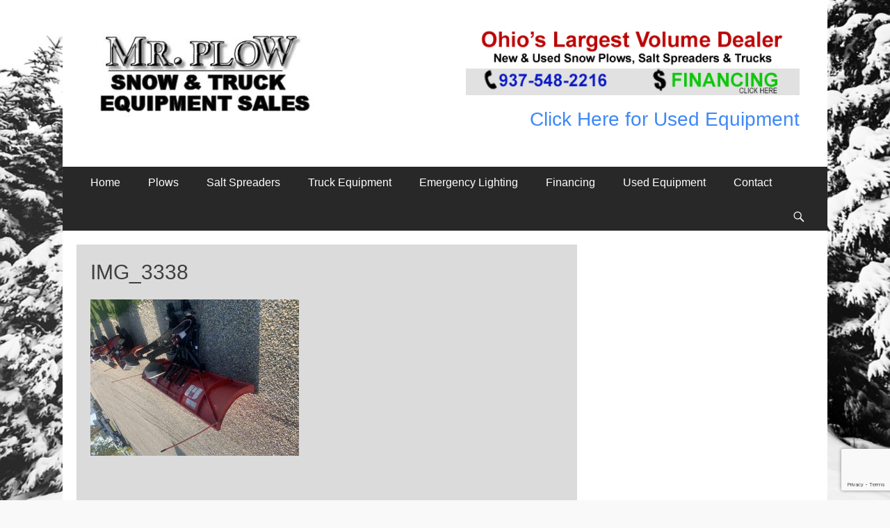

--- FILE ---
content_type: text/html; charset=UTF-8
request_url: https://mrplowsnowequipment.com/used-equipment/img_3338-2/
body_size: 8544
content:
        <!DOCTYPE html>
        <html >
        
<head>
		<meta charset="UTF-8">
		<meta name="viewport" content="width=device-width, initial-scale=1, minimum-scale=1">
		<link rel="profile" href="http://gmpg.org/xfn/11">
		<meta name='robots' content='index, follow, max-image-preview:large, max-snippet:-1, max-video-preview:-1' />
	<style>img:is([sizes="auto" i], [sizes^="auto," i]) { contain-intrinsic-size: 3000px 1500px }</style>
	
	<!-- This site is optimized with the Yoast SEO plugin v26.7 - https://yoast.com/wordpress/plugins/seo/ -->
	<title>IMG_3338 - Mr. Plow</title>
	<link rel="canonical" href="https://mrplowsnowequipment.com/used-equipment/img_3338-2/" />
	<meta property="og:locale" content="en_US" />
	<meta property="og:type" content="article" />
	<meta property="og:title" content="IMG_3338 - Mr. Plow" />
	<meta property="og:url" content="https://mrplowsnowequipment.com/used-equipment/img_3338-2/" />
	<meta property="og:site_name" content="Mr. Plow" />
	<meta property="og:image" content="https://mrplowsnowequipment.com/used-equipment/img_3338-2" />
	<meta property="og:image:width" content="2560" />
	<meta property="og:image:height" content="1920" />
	<meta property="og:image:type" content="image/jpeg" />
	<meta name="twitter:card" content="summary_large_image" />
	<script type="application/ld+json" class="yoast-schema-graph">{"@context":"https://schema.org","@graph":[{"@type":"WebPage","@id":"https://mrplowsnowequipment.com/used-equipment/img_3338-2/","url":"https://mrplowsnowequipment.com/used-equipment/img_3338-2/","name":"IMG_3338 - Mr. Plow","isPartOf":{"@id":"https://mrplowsnowequipment.com/#website"},"primaryImageOfPage":{"@id":"https://mrplowsnowequipment.com/used-equipment/img_3338-2/#primaryimage"},"image":{"@id":"https://mrplowsnowequipment.com/used-equipment/img_3338-2/#primaryimage"},"thumbnailUrl":"https://mrplowsnowequipment.com/wp-content/uploads/2020/10/IMG_3338-1-scaled.jpg","datePublished":"2020-10-23T14:59:14+00:00","breadcrumb":{"@id":"https://mrplowsnowequipment.com/used-equipment/img_3338-2/#breadcrumb"},"inLanguage":"en-US","potentialAction":[{"@type":"ReadAction","target":["https://mrplowsnowequipment.com/used-equipment/img_3338-2/"]}]},{"@type":"ImageObject","inLanguage":"en-US","@id":"https://mrplowsnowequipment.com/used-equipment/img_3338-2/#primaryimage","url":"https://mrplowsnowequipment.com/wp-content/uploads/2020/10/IMG_3338-1-scaled.jpg","contentUrl":"https://mrplowsnowequipment.com/wp-content/uploads/2020/10/IMG_3338-1-scaled.jpg","width":2560,"height":1920},{"@type":"BreadcrumbList","@id":"https://mrplowsnowequipment.com/used-equipment/img_3338-2/#breadcrumb","itemListElement":[{"@type":"ListItem","position":1,"name":"Home","item":"https://mrplowsnowequipment.com/"},{"@type":"ListItem","position":2,"name":"Used Equipment","item":"https://mrplowsnowequipment.com/used-equipment/"},{"@type":"ListItem","position":3,"name":"IMG_3338"}]},{"@type":"WebSite","@id":"https://mrplowsnowequipment.com/#website","url":"https://mrplowsnowequipment.com/","name":"Mr. Plow","description":"Snow and Truck Equipment Sales","publisher":{"@id":"https://mrplowsnowequipment.com/#organization"},"potentialAction":[{"@type":"SearchAction","target":{"@type":"EntryPoint","urlTemplate":"https://mrplowsnowequipment.com/?s={search_term_string}"},"query-input":{"@type":"PropertyValueSpecification","valueRequired":true,"valueName":"search_term_string"}}],"inLanguage":"en-US"},{"@type":"Organization","@id":"https://mrplowsnowequipment.com/#organization","name":"Mr. Plow","url":"https://mrplowsnowequipment.com/","logo":{"@type":"ImageObject","inLanguage":"en-US","@id":"https://mrplowsnowequipment.com/#/schema/logo/image/","url":"https://mrplowsnowequipment.com/wp-content/uploads/2017/09/mrplow1.png","contentUrl":"https://mrplowsnowequipment.com/wp-content/uploads/2017/09/mrplow1.png","width":180,"height":73,"caption":"Mr. Plow"},"image":{"@id":"https://mrplowsnowequipment.com/#/schema/logo/image/"}}]}</script>
	<!-- / Yoast SEO plugin. -->


<link rel='dns-prefetch' href='//www.googletagmanager.com' />
<link rel="alternate" type="application/rss+xml" title="Mr. Plow &raquo; Feed" href="https://mrplowsnowequipment.com/feed/" />
<link rel="alternate" type="application/rss+xml" title="Mr. Plow &raquo; Comments Feed" href="https://mrplowsnowequipment.com/comments/feed/" />
<script type="text/javascript">
/* <![CDATA[ */
window._wpemojiSettings = {"baseUrl":"https:\/\/s.w.org\/images\/core\/emoji\/15.0.3\/72x72\/","ext":".png","svgUrl":"https:\/\/s.w.org\/images\/core\/emoji\/15.0.3\/svg\/","svgExt":".svg","source":{"concatemoji":"https:\/\/mrplowsnowequipment.com\/wp-includes\/js\/wp-emoji-release.min.js?ver=6.7.4"}};
/*! This file is auto-generated */
!function(i,n){var o,s,e;function c(e){try{var t={supportTests:e,timestamp:(new Date).valueOf()};sessionStorage.setItem(o,JSON.stringify(t))}catch(e){}}function p(e,t,n){e.clearRect(0,0,e.canvas.width,e.canvas.height),e.fillText(t,0,0);var t=new Uint32Array(e.getImageData(0,0,e.canvas.width,e.canvas.height).data),r=(e.clearRect(0,0,e.canvas.width,e.canvas.height),e.fillText(n,0,0),new Uint32Array(e.getImageData(0,0,e.canvas.width,e.canvas.height).data));return t.every(function(e,t){return e===r[t]})}function u(e,t,n){switch(t){case"flag":return n(e,"\ud83c\udff3\ufe0f\u200d\u26a7\ufe0f","\ud83c\udff3\ufe0f\u200b\u26a7\ufe0f")?!1:!n(e,"\ud83c\uddfa\ud83c\uddf3","\ud83c\uddfa\u200b\ud83c\uddf3")&&!n(e,"\ud83c\udff4\udb40\udc67\udb40\udc62\udb40\udc65\udb40\udc6e\udb40\udc67\udb40\udc7f","\ud83c\udff4\u200b\udb40\udc67\u200b\udb40\udc62\u200b\udb40\udc65\u200b\udb40\udc6e\u200b\udb40\udc67\u200b\udb40\udc7f");case"emoji":return!n(e,"\ud83d\udc26\u200d\u2b1b","\ud83d\udc26\u200b\u2b1b")}return!1}function f(e,t,n){var r="undefined"!=typeof WorkerGlobalScope&&self instanceof WorkerGlobalScope?new OffscreenCanvas(300,150):i.createElement("canvas"),a=r.getContext("2d",{willReadFrequently:!0}),o=(a.textBaseline="top",a.font="600 32px Arial",{});return e.forEach(function(e){o[e]=t(a,e,n)}),o}function t(e){var t=i.createElement("script");t.src=e,t.defer=!0,i.head.appendChild(t)}"undefined"!=typeof Promise&&(o="wpEmojiSettingsSupports",s=["flag","emoji"],n.supports={everything:!0,everythingExceptFlag:!0},e=new Promise(function(e){i.addEventListener("DOMContentLoaded",e,{once:!0})}),new Promise(function(t){var n=function(){try{var e=JSON.parse(sessionStorage.getItem(o));if("object"==typeof e&&"number"==typeof e.timestamp&&(new Date).valueOf()<e.timestamp+604800&&"object"==typeof e.supportTests)return e.supportTests}catch(e){}return null}();if(!n){if("undefined"!=typeof Worker&&"undefined"!=typeof OffscreenCanvas&&"undefined"!=typeof URL&&URL.createObjectURL&&"undefined"!=typeof Blob)try{var e="postMessage("+f.toString()+"("+[JSON.stringify(s),u.toString(),p.toString()].join(",")+"));",r=new Blob([e],{type:"text/javascript"}),a=new Worker(URL.createObjectURL(r),{name:"wpTestEmojiSupports"});return void(a.onmessage=function(e){c(n=e.data),a.terminate(),t(n)})}catch(e){}c(n=f(s,u,p))}t(n)}).then(function(e){for(var t in e)n.supports[t]=e[t],n.supports.everything=n.supports.everything&&n.supports[t],"flag"!==t&&(n.supports.everythingExceptFlag=n.supports.everythingExceptFlag&&n.supports[t]);n.supports.everythingExceptFlag=n.supports.everythingExceptFlag&&!n.supports.flag,n.DOMReady=!1,n.readyCallback=function(){n.DOMReady=!0}}).then(function(){return e}).then(function(){var e;n.supports.everything||(n.readyCallback(),(e=n.source||{}).concatemoji?t(e.concatemoji):e.wpemoji&&e.twemoji&&(t(e.twemoji),t(e.wpemoji)))}))}((window,document),window._wpemojiSettings);
/* ]]> */
</script>
<style id='wp-emoji-styles-inline-css' type='text/css'>

	img.wp-smiley, img.emoji {
		display: inline !important;
		border: none !important;
		box-shadow: none !important;
		height: 1em !important;
		width: 1em !important;
		margin: 0 0.07em !important;
		vertical-align: -0.1em !important;
		background: none !important;
		padding: 0 !important;
	}
</style>
<link rel='stylesheet' id='wp-block-library-css' href='https://mrplowsnowequipment.com/wp-includes/css/dist/block-library/style.min.css?ver=6.7.4' type='text/css' media='all' />
<style id='classic-theme-styles-inline-css' type='text/css'>
/*! This file is auto-generated */
.wp-block-button__link{color:#fff;background-color:#32373c;border-radius:9999px;box-shadow:none;text-decoration:none;padding:calc(.667em + 2px) calc(1.333em + 2px);font-size:1.125em}.wp-block-file__button{background:#32373c;color:#fff;text-decoration:none}
</style>
<style id='global-styles-inline-css' type='text/css'>
:root{--wp--preset--aspect-ratio--square: 1;--wp--preset--aspect-ratio--4-3: 4/3;--wp--preset--aspect-ratio--3-4: 3/4;--wp--preset--aspect-ratio--3-2: 3/2;--wp--preset--aspect-ratio--2-3: 2/3;--wp--preset--aspect-ratio--16-9: 16/9;--wp--preset--aspect-ratio--9-16: 9/16;--wp--preset--color--black: #000000;--wp--preset--color--cyan-bluish-gray: #abb8c3;--wp--preset--color--white: #ffffff;--wp--preset--color--pale-pink: #f78da7;--wp--preset--color--vivid-red: #cf2e2e;--wp--preset--color--luminous-vivid-orange: #ff6900;--wp--preset--color--luminous-vivid-amber: #fcb900;--wp--preset--color--light-green-cyan: #7bdcb5;--wp--preset--color--vivid-green-cyan: #00d084;--wp--preset--color--pale-cyan-blue: #8ed1fc;--wp--preset--color--vivid-cyan-blue: #0693e3;--wp--preset--color--vivid-purple: #9b51e0;--wp--preset--gradient--vivid-cyan-blue-to-vivid-purple: linear-gradient(135deg,rgba(6,147,227,1) 0%,rgb(155,81,224) 100%);--wp--preset--gradient--light-green-cyan-to-vivid-green-cyan: linear-gradient(135deg,rgb(122,220,180) 0%,rgb(0,208,130) 100%);--wp--preset--gradient--luminous-vivid-amber-to-luminous-vivid-orange: linear-gradient(135deg,rgba(252,185,0,1) 0%,rgba(255,105,0,1) 100%);--wp--preset--gradient--luminous-vivid-orange-to-vivid-red: linear-gradient(135deg,rgba(255,105,0,1) 0%,rgb(207,46,46) 100%);--wp--preset--gradient--very-light-gray-to-cyan-bluish-gray: linear-gradient(135deg,rgb(238,238,238) 0%,rgb(169,184,195) 100%);--wp--preset--gradient--cool-to-warm-spectrum: linear-gradient(135deg,rgb(74,234,220) 0%,rgb(151,120,209) 20%,rgb(207,42,186) 40%,rgb(238,44,130) 60%,rgb(251,105,98) 80%,rgb(254,248,76) 100%);--wp--preset--gradient--blush-light-purple: linear-gradient(135deg,rgb(255,206,236) 0%,rgb(152,150,240) 100%);--wp--preset--gradient--blush-bordeaux: linear-gradient(135deg,rgb(254,205,165) 0%,rgb(254,45,45) 50%,rgb(107,0,62) 100%);--wp--preset--gradient--luminous-dusk: linear-gradient(135deg,rgb(255,203,112) 0%,rgb(199,81,192) 50%,rgb(65,88,208) 100%);--wp--preset--gradient--pale-ocean: linear-gradient(135deg,rgb(255,245,203) 0%,rgb(182,227,212) 50%,rgb(51,167,181) 100%);--wp--preset--gradient--electric-grass: linear-gradient(135deg,rgb(202,248,128) 0%,rgb(113,206,126) 100%);--wp--preset--gradient--midnight: linear-gradient(135deg,rgb(2,3,129) 0%,rgb(40,116,252) 100%);--wp--preset--font-size--small: 13px;--wp--preset--font-size--medium: 20px;--wp--preset--font-size--large: 36px;--wp--preset--font-size--x-large: 42px;--wp--preset--spacing--20: 0.44rem;--wp--preset--spacing--30: 0.67rem;--wp--preset--spacing--40: 1rem;--wp--preset--spacing--50: 1.5rem;--wp--preset--spacing--60: 2.25rem;--wp--preset--spacing--70: 3.38rem;--wp--preset--spacing--80: 5.06rem;--wp--preset--shadow--natural: 6px 6px 9px rgba(0, 0, 0, 0.2);--wp--preset--shadow--deep: 12px 12px 50px rgba(0, 0, 0, 0.4);--wp--preset--shadow--sharp: 6px 6px 0px rgba(0, 0, 0, 0.2);--wp--preset--shadow--outlined: 6px 6px 0px -3px rgba(255, 255, 255, 1), 6px 6px rgba(0, 0, 0, 1);--wp--preset--shadow--crisp: 6px 6px 0px rgba(0, 0, 0, 1);}:where(.is-layout-flex){gap: 0.5em;}:where(.is-layout-grid){gap: 0.5em;}body .is-layout-flex{display: flex;}.is-layout-flex{flex-wrap: wrap;align-items: center;}.is-layout-flex > :is(*, div){margin: 0;}body .is-layout-grid{display: grid;}.is-layout-grid > :is(*, div){margin: 0;}:where(.wp-block-columns.is-layout-flex){gap: 2em;}:where(.wp-block-columns.is-layout-grid){gap: 2em;}:where(.wp-block-post-template.is-layout-flex){gap: 1.25em;}:where(.wp-block-post-template.is-layout-grid){gap: 1.25em;}.has-black-color{color: var(--wp--preset--color--black) !important;}.has-cyan-bluish-gray-color{color: var(--wp--preset--color--cyan-bluish-gray) !important;}.has-white-color{color: var(--wp--preset--color--white) !important;}.has-pale-pink-color{color: var(--wp--preset--color--pale-pink) !important;}.has-vivid-red-color{color: var(--wp--preset--color--vivid-red) !important;}.has-luminous-vivid-orange-color{color: var(--wp--preset--color--luminous-vivid-orange) !important;}.has-luminous-vivid-amber-color{color: var(--wp--preset--color--luminous-vivid-amber) !important;}.has-light-green-cyan-color{color: var(--wp--preset--color--light-green-cyan) !important;}.has-vivid-green-cyan-color{color: var(--wp--preset--color--vivid-green-cyan) !important;}.has-pale-cyan-blue-color{color: var(--wp--preset--color--pale-cyan-blue) !important;}.has-vivid-cyan-blue-color{color: var(--wp--preset--color--vivid-cyan-blue) !important;}.has-vivid-purple-color{color: var(--wp--preset--color--vivid-purple) !important;}.has-black-background-color{background-color: var(--wp--preset--color--black) !important;}.has-cyan-bluish-gray-background-color{background-color: var(--wp--preset--color--cyan-bluish-gray) !important;}.has-white-background-color{background-color: var(--wp--preset--color--white) !important;}.has-pale-pink-background-color{background-color: var(--wp--preset--color--pale-pink) !important;}.has-vivid-red-background-color{background-color: var(--wp--preset--color--vivid-red) !important;}.has-luminous-vivid-orange-background-color{background-color: var(--wp--preset--color--luminous-vivid-orange) !important;}.has-luminous-vivid-amber-background-color{background-color: var(--wp--preset--color--luminous-vivid-amber) !important;}.has-light-green-cyan-background-color{background-color: var(--wp--preset--color--light-green-cyan) !important;}.has-vivid-green-cyan-background-color{background-color: var(--wp--preset--color--vivid-green-cyan) !important;}.has-pale-cyan-blue-background-color{background-color: var(--wp--preset--color--pale-cyan-blue) !important;}.has-vivid-cyan-blue-background-color{background-color: var(--wp--preset--color--vivid-cyan-blue) !important;}.has-vivid-purple-background-color{background-color: var(--wp--preset--color--vivid-purple) !important;}.has-black-border-color{border-color: var(--wp--preset--color--black) !important;}.has-cyan-bluish-gray-border-color{border-color: var(--wp--preset--color--cyan-bluish-gray) !important;}.has-white-border-color{border-color: var(--wp--preset--color--white) !important;}.has-pale-pink-border-color{border-color: var(--wp--preset--color--pale-pink) !important;}.has-vivid-red-border-color{border-color: var(--wp--preset--color--vivid-red) !important;}.has-luminous-vivid-orange-border-color{border-color: var(--wp--preset--color--luminous-vivid-orange) !important;}.has-luminous-vivid-amber-border-color{border-color: var(--wp--preset--color--luminous-vivid-amber) !important;}.has-light-green-cyan-border-color{border-color: var(--wp--preset--color--light-green-cyan) !important;}.has-vivid-green-cyan-border-color{border-color: var(--wp--preset--color--vivid-green-cyan) !important;}.has-pale-cyan-blue-border-color{border-color: var(--wp--preset--color--pale-cyan-blue) !important;}.has-vivid-cyan-blue-border-color{border-color: var(--wp--preset--color--vivid-cyan-blue) !important;}.has-vivid-purple-border-color{border-color: var(--wp--preset--color--vivid-purple) !important;}.has-vivid-cyan-blue-to-vivid-purple-gradient-background{background: var(--wp--preset--gradient--vivid-cyan-blue-to-vivid-purple) !important;}.has-light-green-cyan-to-vivid-green-cyan-gradient-background{background: var(--wp--preset--gradient--light-green-cyan-to-vivid-green-cyan) !important;}.has-luminous-vivid-amber-to-luminous-vivid-orange-gradient-background{background: var(--wp--preset--gradient--luminous-vivid-amber-to-luminous-vivid-orange) !important;}.has-luminous-vivid-orange-to-vivid-red-gradient-background{background: var(--wp--preset--gradient--luminous-vivid-orange-to-vivid-red) !important;}.has-very-light-gray-to-cyan-bluish-gray-gradient-background{background: var(--wp--preset--gradient--very-light-gray-to-cyan-bluish-gray) !important;}.has-cool-to-warm-spectrum-gradient-background{background: var(--wp--preset--gradient--cool-to-warm-spectrum) !important;}.has-blush-light-purple-gradient-background{background: var(--wp--preset--gradient--blush-light-purple) !important;}.has-blush-bordeaux-gradient-background{background: var(--wp--preset--gradient--blush-bordeaux) !important;}.has-luminous-dusk-gradient-background{background: var(--wp--preset--gradient--luminous-dusk) !important;}.has-pale-ocean-gradient-background{background: var(--wp--preset--gradient--pale-ocean) !important;}.has-electric-grass-gradient-background{background: var(--wp--preset--gradient--electric-grass) !important;}.has-midnight-gradient-background{background: var(--wp--preset--gradient--midnight) !important;}.has-small-font-size{font-size: var(--wp--preset--font-size--small) !important;}.has-medium-font-size{font-size: var(--wp--preset--font-size--medium) !important;}.has-large-font-size{font-size: var(--wp--preset--font-size--large) !important;}.has-x-large-font-size{font-size: var(--wp--preset--font-size--x-large) !important;}
:where(.wp-block-post-template.is-layout-flex){gap: 1.25em;}:where(.wp-block-post-template.is-layout-grid){gap: 1.25em;}
:where(.wp-block-columns.is-layout-flex){gap: 2em;}:where(.wp-block-columns.is-layout-grid){gap: 2em;}
:root :where(.wp-block-pullquote){font-size: 1.5em;line-height: 1.6;}
</style>
<link rel='stylesheet' id='contact-form-7-css' href='https://mrplowsnowequipment.com/wp-content/plugins/contact-form-7/includes/css/styles.css?ver=6.1.3' type='text/css' media='all' />
<link rel='stylesheet' id='catchresponsive-style-css' href='https://mrplowsnowequipment.com/wp-content/themes/catch-responsive-pro/style.css?ver=4.4' type='text/css' media='all' />
<link rel='stylesheet' id='genericons-css' href='https://mrplowsnowequipment.com/wp-content/themes/catch-responsive-pro/css/genericons/genericons.css?ver=3.4.1' type='text/css' media='all' />
<link rel='stylesheet' id='jquery-sidr-css' href='https://mrplowsnowequipment.com/wp-content/themes/catch-responsive-pro/css/jquery.sidr.light.min.css?ver=2.1.0' type='text/css' media='all' />
<!--[if lt IE 9]>
<script type="text/javascript" src="https://mrplowsnowequipment.com/wp-content/themes/catch-responsive-pro/js/html5.min.js?ver=3.7.3" id="catchresponsive-html5-js"></script>
<![endif]-->
<script type="text/javascript" src="https://mrplowsnowequipment.com/wp-includes/js/jquery/jquery.min.js?ver=3.7.1" id="jquery-core-js"></script>
<script type="text/javascript" src="https://mrplowsnowequipment.com/wp-includes/js/jquery/jquery-migrate.min.js?ver=3.4.1" id="jquery-migrate-js"></script>
<script type="text/javascript" src="https://mrplowsnowequipment.com/wp-content/themes/catch-responsive-pro/js/jquery.sidr.min.js?ver=2.2.1.1" id="jquery-sidr-js"></script>
<script type="text/javascript" src="https://mrplowsnowequipment.com/wp-content/themes/catch-responsive-pro/js/catchresponsive-custom-scripts.min.js" id="catchresponsive-custom-scripts-js"></script>

<!-- Google tag (gtag.js) snippet added by Site Kit -->
<!-- Google Analytics snippet added by Site Kit -->
<script type="text/javascript" src="https://www.googletagmanager.com/gtag/js?id=G-NTJK1MZTW4" id="google_gtagjs-js" async></script>
<script type="text/javascript" id="google_gtagjs-js-after">
/* <![CDATA[ */
window.dataLayer = window.dataLayer || [];function gtag(){dataLayer.push(arguments);}
gtag("set","linker",{"domains":["mrplowsnowequipment.com"]});
gtag("js", new Date());
gtag("set", "developer_id.dZTNiMT", true);
gtag("config", "G-NTJK1MZTW4");
/* ]]> */
</script>
<link rel="https://api.w.org/" href="https://mrplowsnowequipment.com/wp-json/" /><link rel="alternate" title="JSON" type="application/json" href="https://mrplowsnowequipment.com/wp-json/wp/v2/media/5818" /><link rel="EditURI" type="application/rsd+xml" title="RSD" href="https://mrplowsnowequipment.com/xmlrpc.php?rsd" />
<meta name="generator" content="WordPress 6.7.4" />
<link rel='shortlink' href='https://mrplowsnowequipment.com/?p=5818' />
<link rel="alternate" title="oEmbed (JSON)" type="application/json+oembed" href="https://mrplowsnowequipment.com/wp-json/oembed/1.0/embed?url=https%3A%2F%2Fmrplowsnowequipment.com%2Fused-equipment%2Fimg_3338-2%2F%23main" />
<link rel="alternate" title="oEmbed (XML)" type="text/xml+oembed" href="https://mrplowsnowequipment.com/wp-json/oembed/1.0/embed?url=https%3A%2F%2Fmrplowsnowequipment.com%2Fused-equipment%2Fimg_3338-2%2F%23main&#038;format=xml" />
<meta name="generator" content="Site Kit by Google 1.168.0" /><style type="text/css" id="custom-background-css">
body.custom-background { background-image: url("https://mrplowsnowequipment.com/wp-content/uploads/2018/12/Untitled-2.jpg"); background-position: center bottom; background-size: cover; background-repeat: no-repeat; background-attachment: fixed; }
</style>
	<link rel="icon" href="https://mrplowsnowequipment.com/wp-content/uploads/2017/09/mrplow1-150x73.png" sizes="32x32" />
<link rel="icon" href="https://mrplowsnowequipment.com/wp-content/uploads/2017/09/mrplow1.png" sizes="192x192" />
<link rel="apple-touch-icon" href="https://mrplowsnowequipment.com/wp-content/uploads/2017/09/mrplow1.png" />
<meta name="msapplication-TileImage" content="https://mrplowsnowequipment.com/wp-content/uploads/2017/09/mrplow1.png" />
<!-- Mr. Plow inline CSS Styles -->
<style type="text/css" media="screen">
.site-title a, .site-description { position: absolute !important; clip: rect(1px 1px 1px 1px); clip: rect(1px, 1px, 1px, 1px); }
body, button, input, select, textarea { color: #0a0a0a; }
a { color: #3d88f7; }
a:hover, a:focus, a:active { color: #000000; }
#masthead { background-color: #ffffff; }
.site-title a:hover { color: #3d88f7; }
#main { background-color: #dbdbdb; }
#main .entry-title a:hover { color: #3d88f7; }
#main .entry-meta a { color: #3d88f7; }
.sidebar-primary .widget-wrap .widget-title, .sidebar-primary .widget-wrap .widget-title a, .sidebar-secondary .widget-wrap .widget-title, .widget-wrap .sidebar-secondary .widget-title a { color: #000000; }
.sidebar-primary .widget-wrap, .sidebar-secondary .widget-wrap { color: #d6d6d6; }
.sidebar-primary .widget-wrap a, .sidebar-secondary .widget-wrap a { color: #3d88f7; }
#nav-below a, #nav-below .wp-pagenavi a, #nav-below .wp-pagenavi span, #content #infinite-handle span button { color: #3d88f7; }
#supplementary .widget-wrap a { color: #3d88f7; }
#promotion-message a { color: #3d88f7; }
#feature-slider .entry-container a, #feature-slider .cycle-pager span.cycle-pager-active { color: #3d88f7; }
#featured-content a { color: #3d88f7; }
.nav-primary { background-color: #282828; }
.nav-primary ul.menu a { color: #ffffff; }
.nav-primary ul.menu li:hover > a, .nav-primary ul.menu a:focus, .nav-primary ul.menu .current-menu-item > a, .nav-primary ul.menu .current-menu-ancestor > a, .nav-primary ul.menu .current_page_item > a, .nav-primary ul.menu .current_page_ancestor > a { background-color: #3d88f7; color: #ffffff; }
.nav-primary ul.menu .sub-menu a, .nav-primary ul.menu .children a { background-color: #dddddd; color: #000000; }
</style>
</head>

<body class="attachment attachment-template-default attachmentid-5818 attachment-jpeg custom-background wp-custom-logo two-columns content-left excerpt-image-left mobile-menu-one">


		<div id="page" class="hfeed site">
				<header id="masthead" role="banner">
    		<div class="wrapper">
		
    <div id="mobile-header-left-menu" class="mobile-menu-anchor primary-menu">
        <a href="#mobile-header-left-nav" id="header-left-menu" class="genericon genericon-menu">
            <span class="mobile-menu-text">Menu</span>
        </a>
    </div><!-- #mobile-header-menu -->

    <div id="site-branding" class="logo-right"><div id="site-header"><p class="site-title"><a href="https://mrplowsnowequipment.com/" rel="home">Mr. Plow</a></p><p class="site-description">Snow and Truck Equipment Sales</p></div><!-- #site-header -->
				<div id="site-logo"><a href="https://mrplowsnowequipment.com/" class="custom-logo-link" rel="home"><img width="310" height="129" src="https://mrplowsnowequipment.com/wp-content/uploads/2017/09/cropped-Mr-plow-sign2593-2.jpg" class="custom-logo" alt="Mr. Plow" decoding="async" srcset="https://mrplowsnowequipment.com/wp-content/uploads/2017/09/cropped-Mr-plow-sign2593-2.jpg 310w, https://mrplowsnowequipment.com/wp-content/uploads/2017/09/cropped-Mr-plow-sign2593-2-300x125.jpg 300w" sizes="(max-width: 310px) 100vw, 310px" /></a></div><!-- #site-logo --></div><!-- #site-branding-->

<aside class="site-navigation sidebar sidebar-header-right widget-area">
	<section id="media_image-2" class="widget widget_media_image"><div class="widget-wrap"><a href="https://mrplowsnowequipment.com/shop/financing/"><img width="480" height="97" src="https://mrplowsnowequipment.com/wp-content/uploads/2017/09/rightsider-2.png" class="image wp-image-216  attachment-480x97 size-480x97" alt="" style="max-width: 100%; height: auto;" decoding="async" srcset="https://mrplowsnowequipment.com/wp-content/uploads/2017/09/rightsider-2.png 526w, https://mrplowsnowequipment.com/wp-content/uploads/2017/09/rightsider-2-300x60.png 300w" sizes="(max-width: 480px) 100vw, 480px" /></a></div><!-- .widget-wrap --></section><!-- #widget-default-search --><section id="custom_html-4" class="widget_text widget widget_custom_html"><div class="widget_text widget-wrap"><div class="textwidget custom-html-widget"><h2><a href="https://mrplowsnowequipment.com/used-equipment/">Click Here for Used Equipment</a></h2></div></div><!-- .widget-wrap --></section><!-- #widget-default-search --></aside><!-- .sidebar .header-sidebar .widget-area -->

			</div><!-- .wrapper -->
		</header><!-- #masthead -->
		    	<nav class="site-navigation nav-primary search-enabled" role="navigation">
            <div class="wrapper">
                <h2 class="screen-reader-text">Primary Menu</h2>
                <div class="screen-reader-text skip-link"><a href="#content" title="Skip to content">Skip to content</a></div>
                <ul id="menu-main-menu" class="menu catchresponsive-nav-menu"><li id="menu-item-77" class="menu-item menu-item-type-post_type menu-item-object-page menu-item-home menu-item-77"><a href="https://mrplowsnowequipment.com/">Home</a></li>
<li id="menu-item-83" class="menu-item menu-item-type-post_type menu-item-object-page menu-item-83"><a href="https://mrplowsnowequipment.com/plows/">Plows</a></li>
<li id="menu-item-84" class="menu-item menu-item-type-post_type menu-item-object-page menu-item-84"><a href="https://mrplowsnowequipment.com/salt-spreaders/">Salt Spreaders</a></li>
<li id="menu-item-87" class="menu-item menu-item-type-post_type menu-item-object-page menu-item-87"><a href="https://mrplowsnowequipment.com/truck-equipment/">Truck Equipment</a></li>
<li id="menu-item-80" class="menu-item menu-item-type-post_type menu-item-object-page menu-item-80"><a href="https://mrplowsnowequipment.com/emergency-lighting/">Emergency Lighting</a></li>
<li id="menu-item-86" class="menu-item menu-item-type-post_type menu-item-object-page menu-item-86"><a href="https://mrplowsnowequipment.com/shop/financing/">Financing</a></li>
<li id="menu-item-5046" class="menu-item menu-item-type-post_type menu-item-object-page menu-item-5046"><a href="https://mrplowsnowequipment.com/used-equipment/">Used Equipment</a></li>
<li id="menu-item-79" class="menu-item menu-item-type-post_type menu-item-object-page menu-item-79"><a href="https://mrplowsnowequipment.com/contact-us/">Contact</a></li>
</ul>                        <div id="search-toggle" class="genericon">
                            <a class="screen-reader-text" href="#search-container">Search</a>
                        </div>

                        <div id="search-container" class="displaynone">
                            
<form role="search" method="get" class="search-form" action="https://mrplowsnowequipment.com/">
	<label>
		<span class="screen-reader-text">Search for:</span>
		<input type="search" class="search-field" placeholder="Search site..." value="" name="s" title="Search for:">
	</label>
	<input type="submit" class="search-submit" value="Search">
</form>
                        </div>
                                	</div><!-- .wrapper -->
        </nav><!-- .nav-primary -->
        <!-- Disable Header Image -->		<div id="content" class="site-content">
			<div class="wrapper">
		<main id="main" class="site-main" role="main">

		
			
<article id="post-5818" class="post-5818 attachment type-attachment status-inherit hentry">
	<!-- Page/Post Single Image Disabled or No Image set in Post Thumbnail -->	<div class="entry-container">
		<header class="entry-header">
			<h1 class="entry-title">IMG_3338</h1>
		</header><!-- .entry-header -->

		<div class="entry-content">
			<p class="attachment"><a href='https://mrplowsnowequipment.com/wp-content/uploads/2020/10/IMG_3338-1-scaled.jpg'><img fetchpriority="high" decoding="async" width="300" height="225" src="https://mrplowsnowequipment.com/wp-content/uploads/2020/10/IMG_3338-1-300x225.jpg" class="attachment-medium size-medium" alt="" srcset="https://mrplowsnowequipment.com/wp-content/uploads/2020/10/IMG_3338-1-300x225.jpg 300w, https://mrplowsnowequipment.com/wp-content/uploads/2020/10/IMG_3338-1-1024x768.jpg 1024w, https://mrplowsnowequipment.com/wp-content/uploads/2020/10/IMG_3338-1-768x576.jpg 768w, https://mrplowsnowequipment.com/wp-content/uploads/2020/10/IMG_3338-1-1536x1152.jpg 1536w, https://mrplowsnowequipment.com/wp-content/uploads/2020/10/IMG_3338-1-2048x1536.jpg 2048w" sizes="(max-width: 300px) 100vw, 300px" /></a></p>
					</div><!-- .entry-content -->
			</div><!-- .entry-container -->
</article><!-- #post -->
			
		
	</main><!-- #main -->
		<aside class="sidebar sidebar-primary widget-area" role="complementary">
		<section id="custom_html-2" class="widget_text widget widget_custom_html"><div class="widget_text widget-wrap"><div class="textwidget custom-html-widget"><iframe src="https://www.facebook.com/plugins/page.php?href=https%3A%2F%2Fwww.facebook.com%2FMr-Plow-Snow-Truck-Equipment-Sales-140330206579026%2F&tabs=timeline&width=300&height=600&small_header=true&adapt_container_width=true&hide_cover=false&show_facepile=false&appId=240075182678417" width="300" height="600" style="border:none;overflow:hidden" scrolling="no" frameborder="0" allowtransparency="true"></iframe>
<hr>
<iframe src="https://www.facebook.com/plugins/page.php?href=https://www.facebook.com/florymotors/%2F&tabs=timeline&width=300&height=600&small_header=true&adapt_container_width=true&hide_cover=false&show_facepile=false&appId=240075182678417" width="300" height="600" style="border:none;overflow:hidden" scrolling="no" frameborder="0" allowtransparency="true"></iframe></div></div><!-- .widget-wrap --></section><!-- #widget-default-search -->	</aside><!-- .sidebar sidebar-primary widget-area -->

			</div><!-- .wrapper -->
	    </div><!-- #content -->
		
	<footer id="colophon" class="site-footer" role="contentinfo">
        <div id="supplementary" class="four">
        <div class="wrapper">
                        <div id="first" class="widget-area" role="complementary">
                <section id="media_image-4" class="widget widget_media_image"><div class="widget-wrap"><a href="https://www.bossplow.com/en/products"><img width="220" height="73" src="https://mrplowsnowequipment.com/wp-content/uploads/2017/09/boss.png" class="image wp-image-221  attachment-full size-full" alt="" style="max-width: 100%; height: auto;" decoding="async" loading="lazy" /></a></div><!-- .widget-wrap --></section><!-- #widget-default-search -->            </div><!-- #first .widget-area -->
                    
                        <div id="second" class="widget-area" role="complementary">
                <section id="media_image-5" class="widget widget_media_image"><div class="widget-wrap"><a href="https://www.buyersproducts.com/"><img width="220" height="73" src="https://mrplowsnowequipment.com/wp-content/uploads/2017/09/buyers-1.png" class="image wp-image-224  attachment-full size-full" alt="" style="max-width: 100%; height: auto;" decoding="async" loading="lazy" /></a></div><!-- .widget-wrap --></section><!-- #widget-default-search -->            </div><!-- #second .widget-area -->
                    
                        <div id="third" class="widget-area" role="complementary">
                <section id="media_image-6" class="widget widget_media_image"><div class="widget-wrap"><a href="http://www.air-flo.com/"><img width="220" height="73" src="https://mrplowsnowequipment.com/wp-content/uploads/2017/09/airflo.png" class="image wp-image-225  attachment-full size-full" alt="" style="max-width: 100%; height: auto;" decoding="async" loading="lazy" /></a></div><!-- .widget-wrap --></section><!-- #widget-default-search -->            </div><!-- #third .widget-area -->
            
                        <div id="fourth" class="widget-area" role="complementary">
                <section id="media_image-7" class="widget widget_media_image"><div class="widget-wrap"><a href="https://www.hiniker.com/snow_products/index.html"><img width="220" height="73" src="https://mrplowsnowequipment.com/wp-content/uploads/2017/09/hiniker.png" class="image wp-image-222  attachment-full size-full" alt="" style="max-width: 100%; height: auto;" decoding="async" loading="lazy" /></a></div><!-- .widget-wrap --></section><!-- #widget-default-search -->            </div><!-- #fourth .widget-area -->
                    </div> <!-- .wrapper -->
    </div><!-- #supplementary -->
			<div id="site-generator">
				<div class="wrapper">
					<div id="footer-content" class="copyright">© Mr. Plow Truck &amp; Equipment Sales. A <a href="http://dossusa.com" target="_blank">Doss Business Systems</a> Design.</div>
				</div><!-- .wrapper -->
			</div><!-- #site-generator -->	</footer><!-- #colophon -->
			</div><!-- #page -->
		
<a href="#masthead" id="scrollup" class="genericon"><span class="screen-reader-text">Scroll Up</span></a><nav id="mobile-header-left-nav" class="mobile-menu" role="navigation"><ul id="header-left-nav" class="menu"><li class="menu-item menu-item-type-post_type menu-item-object-page menu-item-home menu-item-77"><a href="https://mrplowsnowequipment.com/">Home</a></li>
<li class="menu-item menu-item-type-post_type menu-item-object-page menu-item-83"><a href="https://mrplowsnowequipment.com/plows/">Plows</a></li>
<li class="menu-item menu-item-type-post_type menu-item-object-page menu-item-84"><a href="https://mrplowsnowequipment.com/salt-spreaders/">Salt Spreaders</a></li>
<li class="menu-item menu-item-type-post_type menu-item-object-page menu-item-87"><a href="https://mrplowsnowequipment.com/truck-equipment/">Truck Equipment</a></li>
<li class="menu-item menu-item-type-post_type menu-item-object-page menu-item-80"><a href="https://mrplowsnowequipment.com/emergency-lighting/">Emergency Lighting</a></li>
<li class="menu-item menu-item-type-post_type menu-item-object-page menu-item-86"><a href="https://mrplowsnowequipment.com/shop/financing/">Financing</a></li>
<li class="menu-item menu-item-type-post_type menu-item-object-page menu-item-5046"><a href="https://mrplowsnowequipment.com/used-equipment/">Used Equipment</a></li>
<li class="menu-item menu-item-type-post_type menu-item-object-page menu-item-79"><a href="https://mrplowsnowequipment.com/contact-us/">Contact</a></li>
</ul></nav><!-- #mobile-header-left-nav -->
<script type="text/javascript" src="https://mrplowsnowequipment.com/wp-includes/js/dist/hooks.min.js?ver=4d63a3d491d11ffd8ac6" id="wp-hooks-js"></script>
<script type="text/javascript" src="https://mrplowsnowequipment.com/wp-includes/js/dist/i18n.min.js?ver=5e580eb46a90c2b997e6" id="wp-i18n-js"></script>
<script type="text/javascript" id="wp-i18n-js-after">
/* <![CDATA[ */
wp.i18n.setLocaleData( { 'text direction\u0004ltr': [ 'ltr' ] } );
/* ]]> */
</script>
<script type="text/javascript" src="https://mrplowsnowequipment.com/wp-content/plugins/contact-form-7/includes/swv/js/index.js?ver=6.1.3" id="swv-js"></script>
<script type="text/javascript" id="contact-form-7-js-before">
/* <![CDATA[ */
var wpcf7 = {
    "api": {
        "root": "https:\/\/mrplowsnowequipment.com\/wp-json\/",
        "namespace": "contact-form-7\/v1"
    },
    "cached": 1
};
/* ]]> */
</script>
<script type="text/javascript" src="https://mrplowsnowequipment.com/wp-content/plugins/contact-form-7/includes/js/index.js?ver=6.1.3" id="contact-form-7-js"></script>
<script type="text/javascript" src="https://mrplowsnowequipment.com/wp-content/themes/catch-responsive-pro/js/navigation.min.js?ver=20120206" id="catchresponsive-navigation-js"></script>
<script type="text/javascript" src="https://mrplowsnowequipment.com/wp-content/themes/catch-responsive-pro/js/skip-link-focus-fix.min.js?ver=20130115" id="catchresponsive-skip-link-focus-fix-js"></script>
<script type="text/javascript" src="https://mrplowsnowequipment.com/wp-content/themes/catch-responsive-pro/js/fitvids.min.js?ver=1.1" id="jquery-fitvids-js"></script>
<script type="text/javascript" src="https://mrplowsnowequipment.com/wp-content/themes/catch-responsive-pro/js/jquery.cycle/jquery.cycle2.min.js?ver=2.1.5" id="jquery-cycle2-js"></script>
<script type="text/javascript" src="https://mrplowsnowequipment.com/wp-content/themes/catch-responsive-pro/js/catchresponsive-scrollup.min.js?ver=20072014" id="catchresponsive-scrollup-js"></script>
<script type="text/javascript" src="https://www.google.com/recaptcha/api.js?render=6LdI9oIUAAAAAEQRbFIAa8J90tIDZKdji_zB74YD&amp;ver=3.0" id="google-recaptcha-js"></script>
<script type="text/javascript" src="https://mrplowsnowequipment.com/wp-includes/js/dist/vendor/wp-polyfill.min.js?ver=3.15.0" id="wp-polyfill-js"></script>
<script type="text/javascript" id="wpcf7-recaptcha-js-before">
/* <![CDATA[ */
var wpcf7_recaptcha = {
    "sitekey": "6LdI9oIUAAAAAEQRbFIAa8J90tIDZKdji_zB74YD",
    "actions": {
        "homepage": "homepage",
        "contactform": "contactform"
    }
};
/* ]]> */
</script>
<script type="text/javascript" src="https://mrplowsnowequipment.com/wp-content/plugins/contact-form-7/modules/recaptcha/index.js?ver=6.1.3" id="wpcf7-recaptcha-js"></script>
<!-- This site is optimized with the Catch Web Tools v2.7.5 - https://catchplugins.com/plugins/catch-web-tools/ -->

<!-- / Catch Web Tools plugin. -->

</body>
</html>

--- FILE ---
content_type: text/html; charset=utf-8
request_url: https://www.google.com/recaptcha/api2/anchor?ar=1&k=6LdI9oIUAAAAAEQRbFIAa8J90tIDZKdji_zB74YD&co=aHR0cHM6Ly9tcnBsb3dzbm93ZXF1aXBtZW50LmNvbTo0NDM.&hl=en&v=PoyoqOPhxBO7pBk68S4YbpHZ&size=invisible&anchor-ms=20000&execute-ms=30000&cb=n01qa8596m7e
body_size: 48675
content:
<!DOCTYPE HTML><html dir="ltr" lang="en"><head><meta http-equiv="Content-Type" content="text/html; charset=UTF-8">
<meta http-equiv="X-UA-Compatible" content="IE=edge">
<title>reCAPTCHA</title>
<style type="text/css">
/* cyrillic-ext */
@font-face {
  font-family: 'Roboto';
  font-style: normal;
  font-weight: 400;
  font-stretch: 100%;
  src: url(//fonts.gstatic.com/s/roboto/v48/KFO7CnqEu92Fr1ME7kSn66aGLdTylUAMa3GUBHMdazTgWw.woff2) format('woff2');
  unicode-range: U+0460-052F, U+1C80-1C8A, U+20B4, U+2DE0-2DFF, U+A640-A69F, U+FE2E-FE2F;
}
/* cyrillic */
@font-face {
  font-family: 'Roboto';
  font-style: normal;
  font-weight: 400;
  font-stretch: 100%;
  src: url(//fonts.gstatic.com/s/roboto/v48/KFO7CnqEu92Fr1ME7kSn66aGLdTylUAMa3iUBHMdazTgWw.woff2) format('woff2');
  unicode-range: U+0301, U+0400-045F, U+0490-0491, U+04B0-04B1, U+2116;
}
/* greek-ext */
@font-face {
  font-family: 'Roboto';
  font-style: normal;
  font-weight: 400;
  font-stretch: 100%;
  src: url(//fonts.gstatic.com/s/roboto/v48/KFO7CnqEu92Fr1ME7kSn66aGLdTylUAMa3CUBHMdazTgWw.woff2) format('woff2');
  unicode-range: U+1F00-1FFF;
}
/* greek */
@font-face {
  font-family: 'Roboto';
  font-style: normal;
  font-weight: 400;
  font-stretch: 100%;
  src: url(//fonts.gstatic.com/s/roboto/v48/KFO7CnqEu92Fr1ME7kSn66aGLdTylUAMa3-UBHMdazTgWw.woff2) format('woff2');
  unicode-range: U+0370-0377, U+037A-037F, U+0384-038A, U+038C, U+038E-03A1, U+03A3-03FF;
}
/* math */
@font-face {
  font-family: 'Roboto';
  font-style: normal;
  font-weight: 400;
  font-stretch: 100%;
  src: url(//fonts.gstatic.com/s/roboto/v48/KFO7CnqEu92Fr1ME7kSn66aGLdTylUAMawCUBHMdazTgWw.woff2) format('woff2');
  unicode-range: U+0302-0303, U+0305, U+0307-0308, U+0310, U+0312, U+0315, U+031A, U+0326-0327, U+032C, U+032F-0330, U+0332-0333, U+0338, U+033A, U+0346, U+034D, U+0391-03A1, U+03A3-03A9, U+03B1-03C9, U+03D1, U+03D5-03D6, U+03F0-03F1, U+03F4-03F5, U+2016-2017, U+2034-2038, U+203C, U+2040, U+2043, U+2047, U+2050, U+2057, U+205F, U+2070-2071, U+2074-208E, U+2090-209C, U+20D0-20DC, U+20E1, U+20E5-20EF, U+2100-2112, U+2114-2115, U+2117-2121, U+2123-214F, U+2190, U+2192, U+2194-21AE, U+21B0-21E5, U+21F1-21F2, U+21F4-2211, U+2213-2214, U+2216-22FF, U+2308-230B, U+2310, U+2319, U+231C-2321, U+2336-237A, U+237C, U+2395, U+239B-23B7, U+23D0, U+23DC-23E1, U+2474-2475, U+25AF, U+25B3, U+25B7, U+25BD, U+25C1, U+25CA, U+25CC, U+25FB, U+266D-266F, U+27C0-27FF, U+2900-2AFF, U+2B0E-2B11, U+2B30-2B4C, U+2BFE, U+3030, U+FF5B, U+FF5D, U+1D400-1D7FF, U+1EE00-1EEFF;
}
/* symbols */
@font-face {
  font-family: 'Roboto';
  font-style: normal;
  font-weight: 400;
  font-stretch: 100%;
  src: url(//fonts.gstatic.com/s/roboto/v48/KFO7CnqEu92Fr1ME7kSn66aGLdTylUAMaxKUBHMdazTgWw.woff2) format('woff2');
  unicode-range: U+0001-000C, U+000E-001F, U+007F-009F, U+20DD-20E0, U+20E2-20E4, U+2150-218F, U+2190, U+2192, U+2194-2199, U+21AF, U+21E6-21F0, U+21F3, U+2218-2219, U+2299, U+22C4-22C6, U+2300-243F, U+2440-244A, U+2460-24FF, U+25A0-27BF, U+2800-28FF, U+2921-2922, U+2981, U+29BF, U+29EB, U+2B00-2BFF, U+4DC0-4DFF, U+FFF9-FFFB, U+10140-1018E, U+10190-1019C, U+101A0, U+101D0-101FD, U+102E0-102FB, U+10E60-10E7E, U+1D2C0-1D2D3, U+1D2E0-1D37F, U+1F000-1F0FF, U+1F100-1F1AD, U+1F1E6-1F1FF, U+1F30D-1F30F, U+1F315, U+1F31C, U+1F31E, U+1F320-1F32C, U+1F336, U+1F378, U+1F37D, U+1F382, U+1F393-1F39F, U+1F3A7-1F3A8, U+1F3AC-1F3AF, U+1F3C2, U+1F3C4-1F3C6, U+1F3CA-1F3CE, U+1F3D4-1F3E0, U+1F3ED, U+1F3F1-1F3F3, U+1F3F5-1F3F7, U+1F408, U+1F415, U+1F41F, U+1F426, U+1F43F, U+1F441-1F442, U+1F444, U+1F446-1F449, U+1F44C-1F44E, U+1F453, U+1F46A, U+1F47D, U+1F4A3, U+1F4B0, U+1F4B3, U+1F4B9, U+1F4BB, U+1F4BF, U+1F4C8-1F4CB, U+1F4D6, U+1F4DA, U+1F4DF, U+1F4E3-1F4E6, U+1F4EA-1F4ED, U+1F4F7, U+1F4F9-1F4FB, U+1F4FD-1F4FE, U+1F503, U+1F507-1F50B, U+1F50D, U+1F512-1F513, U+1F53E-1F54A, U+1F54F-1F5FA, U+1F610, U+1F650-1F67F, U+1F687, U+1F68D, U+1F691, U+1F694, U+1F698, U+1F6AD, U+1F6B2, U+1F6B9-1F6BA, U+1F6BC, U+1F6C6-1F6CF, U+1F6D3-1F6D7, U+1F6E0-1F6EA, U+1F6F0-1F6F3, U+1F6F7-1F6FC, U+1F700-1F7FF, U+1F800-1F80B, U+1F810-1F847, U+1F850-1F859, U+1F860-1F887, U+1F890-1F8AD, U+1F8B0-1F8BB, U+1F8C0-1F8C1, U+1F900-1F90B, U+1F93B, U+1F946, U+1F984, U+1F996, U+1F9E9, U+1FA00-1FA6F, U+1FA70-1FA7C, U+1FA80-1FA89, U+1FA8F-1FAC6, U+1FACE-1FADC, U+1FADF-1FAE9, U+1FAF0-1FAF8, U+1FB00-1FBFF;
}
/* vietnamese */
@font-face {
  font-family: 'Roboto';
  font-style: normal;
  font-weight: 400;
  font-stretch: 100%;
  src: url(//fonts.gstatic.com/s/roboto/v48/KFO7CnqEu92Fr1ME7kSn66aGLdTylUAMa3OUBHMdazTgWw.woff2) format('woff2');
  unicode-range: U+0102-0103, U+0110-0111, U+0128-0129, U+0168-0169, U+01A0-01A1, U+01AF-01B0, U+0300-0301, U+0303-0304, U+0308-0309, U+0323, U+0329, U+1EA0-1EF9, U+20AB;
}
/* latin-ext */
@font-face {
  font-family: 'Roboto';
  font-style: normal;
  font-weight: 400;
  font-stretch: 100%;
  src: url(//fonts.gstatic.com/s/roboto/v48/KFO7CnqEu92Fr1ME7kSn66aGLdTylUAMa3KUBHMdazTgWw.woff2) format('woff2');
  unicode-range: U+0100-02BA, U+02BD-02C5, U+02C7-02CC, U+02CE-02D7, U+02DD-02FF, U+0304, U+0308, U+0329, U+1D00-1DBF, U+1E00-1E9F, U+1EF2-1EFF, U+2020, U+20A0-20AB, U+20AD-20C0, U+2113, U+2C60-2C7F, U+A720-A7FF;
}
/* latin */
@font-face {
  font-family: 'Roboto';
  font-style: normal;
  font-weight: 400;
  font-stretch: 100%;
  src: url(//fonts.gstatic.com/s/roboto/v48/KFO7CnqEu92Fr1ME7kSn66aGLdTylUAMa3yUBHMdazQ.woff2) format('woff2');
  unicode-range: U+0000-00FF, U+0131, U+0152-0153, U+02BB-02BC, U+02C6, U+02DA, U+02DC, U+0304, U+0308, U+0329, U+2000-206F, U+20AC, U+2122, U+2191, U+2193, U+2212, U+2215, U+FEFF, U+FFFD;
}
/* cyrillic-ext */
@font-face {
  font-family: 'Roboto';
  font-style: normal;
  font-weight: 500;
  font-stretch: 100%;
  src: url(//fonts.gstatic.com/s/roboto/v48/KFO7CnqEu92Fr1ME7kSn66aGLdTylUAMa3GUBHMdazTgWw.woff2) format('woff2');
  unicode-range: U+0460-052F, U+1C80-1C8A, U+20B4, U+2DE0-2DFF, U+A640-A69F, U+FE2E-FE2F;
}
/* cyrillic */
@font-face {
  font-family: 'Roboto';
  font-style: normal;
  font-weight: 500;
  font-stretch: 100%;
  src: url(//fonts.gstatic.com/s/roboto/v48/KFO7CnqEu92Fr1ME7kSn66aGLdTylUAMa3iUBHMdazTgWw.woff2) format('woff2');
  unicode-range: U+0301, U+0400-045F, U+0490-0491, U+04B0-04B1, U+2116;
}
/* greek-ext */
@font-face {
  font-family: 'Roboto';
  font-style: normal;
  font-weight: 500;
  font-stretch: 100%;
  src: url(//fonts.gstatic.com/s/roboto/v48/KFO7CnqEu92Fr1ME7kSn66aGLdTylUAMa3CUBHMdazTgWw.woff2) format('woff2');
  unicode-range: U+1F00-1FFF;
}
/* greek */
@font-face {
  font-family: 'Roboto';
  font-style: normal;
  font-weight: 500;
  font-stretch: 100%;
  src: url(//fonts.gstatic.com/s/roboto/v48/KFO7CnqEu92Fr1ME7kSn66aGLdTylUAMa3-UBHMdazTgWw.woff2) format('woff2');
  unicode-range: U+0370-0377, U+037A-037F, U+0384-038A, U+038C, U+038E-03A1, U+03A3-03FF;
}
/* math */
@font-face {
  font-family: 'Roboto';
  font-style: normal;
  font-weight: 500;
  font-stretch: 100%;
  src: url(//fonts.gstatic.com/s/roboto/v48/KFO7CnqEu92Fr1ME7kSn66aGLdTylUAMawCUBHMdazTgWw.woff2) format('woff2');
  unicode-range: U+0302-0303, U+0305, U+0307-0308, U+0310, U+0312, U+0315, U+031A, U+0326-0327, U+032C, U+032F-0330, U+0332-0333, U+0338, U+033A, U+0346, U+034D, U+0391-03A1, U+03A3-03A9, U+03B1-03C9, U+03D1, U+03D5-03D6, U+03F0-03F1, U+03F4-03F5, U+2016-2017, U+2034-2038, U+203C, U+2040, U+2043, U+2047, U+2050, U+2057, U+205F, U+2070-2071, U+2074-208E, U+2090-209C, U+20D0-20DC, U+20E1, U+20E5-20EF, U+2100-2112, U+2114-2115, U+2117-2121, U+2123-214F, U+2190, U+2192, U+2194-21AE, U+21B0-21E5, U+21F1-21F2, U+21F4-2211, U+2213-2214, U+2216-22FF, U+2308-230B, U+2310, U+2319, U+231C-2321, U+2336-237A, U+237C, U+2395, U+239B-23B7, U+23D0, U+23DC-23E1, U+2474-2475, U+25AF, U+25B3, U+25B7, U+25BD, U+25C1, U+25CA, U+25CC, U+25FB, U+266D-266F, U+27C0-27FF, U+2900-2AFF, U+2B0E-2B11, U+2B30-2B4C, U+2BFE, U+3030, U+FF5B, U+FF5D, U+1D400-1D7FF, U+1EE00-1EEFF;
}
/* symbols */
@font-face {
  font-family: 'Roboto';
  font-style: normal;
  font-weight: 500;
  font-stretch: 100%;
  src: url(//fonts.gstatic.com/s/roboto/v48/KFO7CnqEu92Fr1ME7kSn66aGLdTylUAMaxKUBHMdazTgWw.woff2) format('woff2');
  unicode-range: U+0001-000C, U+000E-001F, U+007F-009F, U+20DD-20E0, U+20E2-20E4, U+2150-218F, U+2190, U+2192, U+2194-2199, U+21AF, U+21E6-21F0, U+21F3, U+2218-2219, U+2299, U+22C4-22C6, U+2300-243F, U+2440-244A, U+2460-24FF, U+25A0-27BF, U+2800-28FF, U+2921-2922, U+2981, U+29BF, U+29EB, U+2B00-2BFF, U+4DC0-4DFF, U+FFF9-FFFB, U+10140-1018E, U+10190-1019C, U+101A0, U+101D0-101FD, U+102E0-102FB, U+10E60-10E7E, U+1D2C0-1D2D3, U+1D2E0-1D37F, U+1F000-1F0FF, U+1F100-1F1AD, U+1F1E6-1F1FF, U+1F30D-1F30F, U+1F315, U+1F31C, U+1F31E, U+1F320-1F32C, U+1F336, U+1F378, U+1F37D, U+1F382, U+1F393-1F39F, U+1F3A7-1F3A8, U+1F3AC-1F3AF, U+1F3C2, U+1F3C4-1F3C6, U+1F3CA-1F3CE, U+1F3D4-1F3E0, U+1F3ED, U+1F3F1-1F3F3, U+1F3F5-1F3F7, U+1F408, U+1F415, U+1F41F, U+1F426, U+1F43F, U+1F441-1F442, U+1F444, U+1F446-1F449, U+1F44C-1F44E, U+1F453, U+1F46A, U+1F47D, U+1F4A3, U+1F4B0, U+1F4B3, U+1F4B9, U+1F4BB, U+1F4BF, U+1F4C8-1F4CB, U+1F4D6, U+1F4DA, U+1F4DF, U+1F4E3-1F4E6, U+1F4EA-1F4ED, U+1F4F7, U+1F4F9-1F4FB, U+1F4FD-1F4FE, U+1F503, U+1F507-1F50B, U+1F50D, U+1F512-1F513, U+1F53E-1F54A, U+1F54F-1F5FA, U+1F610, U+1F650-1F67F, U+1F687, U+1F68D, U+1F691, U+1F694, U+1F698, U+1F6AD, U+1F6B2, U+1F6B9-1F6BA, U+1F6BC, U+1F6C6-1F6CF, U+1F6D3-1F6D7, U+1F6E0-1F6EA, U+1F6F0-1F6F3, U+1F6F7-1F6FC, U+1F700-1F7FF, U+1F800-1F80B, U+1F810-1F847, U+1F850-1F859, U+1F860-1F887, U+1F890-1F8AD, U+1F8B0-1F8BB, U+1F8C0-1F8C1, U+1F900-1F90B, U+1F93B, U+1F946, U+1F984, U+1F996, U+1F9E9, U+1FA00-1FA6F, U+1FA70-1FA7C, U+1FA80-1FA89, U+1FA8F-1FAC6, U+1FACE-1FADC, U+1FADF-1FAE9, U+1FAF0-1FAF8, U+1FB00-1FBFF;
}
/* vietnamese */
@font-face {
  font-family: 'Roboto';
  font-style: normal;
  font-weight: 500;
  font-stretch: 100%;
  src: url(//fonts.gstatic.com/s/roboto/v48/KFO7CnqEu92Fr1ME7kSn66aGLdTylUAMa3OUBHMdazTgWw.woff2) format('woff2');
  unicode-range: U+0102-0103, U+0110-0111, U+0128-0129, U+0168-0169, U+01A0-01A1, U+01AF-01B0, U+0300-0301, U+0303-0304, U+0308-0309, U+0323, U+0329, U+1EA0-1EF9, U+20AB;
}
/* latin-ext */
@font-face {
  font-family: 'Roboto';
  font-style: normal;
  font-weight: 500;
  font-stretch: 100%;
  src: url(//fonts.gstatic.com/s/roboto/v48/KFO7CnqEu92Fr1ME7kSn66aGLdTylUAMa3KUBHMdazTgWw.woff2) format('woff2');
  unicode-range: U+0100-02BA, U+02BD-02C5, U+02C7-02CC, U+02CE-02D7, U+02DD-02FF, U+0304, U+0308, U+0329, U+1D00-1DBF, U+1E00-1E9F, U+1EF2-1EFF, U+2020, U+20A0-20AB, U+20AD-20C0, U+2113, U+2C60-2C7F, U+A720-A7FF;
}
/* latin */
@font-face {
  font-family: 'Roboto';
  font-style: normal;
  font-weight: 500;
  font-stretch: 100%;
  src: url(//fonts.gstatic.com/s/roboto/v48/KFO7CnqEu92Fr1ME7kSn66aGLdTylUAMa3yUBHMdazQ.woff2) format('woff2');
  unicode-range: U+0000-00FF, U+0131, U+0152-0153, U+02BB-02BC, U+02C6, U+02DA, U+02DC, U+0304, U+0308, U+0329, U+2000-206F, U+20AC, U+2122, U+2191, U+2193, U+2212, U+2215, U+FEFF, U+FFFD;
}
/* cyrillic-ext */
@font-face {
  font-family: 'Roboto';
  font-style: normal;
  font-weight: 900;
  font-stretch: 100%;
  src: url(//fonts.gstatic.com/s/roboto/v48/KFO7CnqEu92Fr1ME7kSn66aGLdTylUAMa3GUBHMdazTgWw.woff2) format('woff2');
  unicode-range: U+0460-052F, U+1C80-1C8A, U+20B4, U+2DE0-2DFF, U+A640-A69F, U+FE2E-FE2F;
}
/* cyrillic */
@font-face {
  font-family: 'Roboto';
  font-style: normal;
  font-weight: 900;
  font-stretch: 100%;
  src: url(//fonts.gstatic.com/s/roboto/v48/KFO7CnqEu92Fr1ME7kSn66aGLdTylUAMa3iUBHMdazTgWw.woff2) format('woff2');
  unicode-range: U+0301, U+0400-045F, U+0490-0491, U+04B0-04B1, U+2116;
}
/* greek-ext */
@font-face {
  font-family: 'Roboto';
  font-style: normal;
  font-weight: 900;
  font-stretch: 100%;
  src: url(//fonts.gstatic.com/s/roboto/v48/KFO7CnqEu92Fr1ME7kSn66aGLdTylUAMa3CUBHMdazTgWw.woff2) format('woff2');
  unicode-range: U+1F00-1FFF;
}
/* greek */
@font-face {
  font-family: 'Roboto';
  font-style: normal;
  font-weight: 900;
  font-stretch: 100%;
  src: url(//fonts.gstatic.com/s/roboto/v48/KFO7CnqEu92Fr1ME7kSn66aGLdTylUAMa3-UBHMdazTgWw.woff2) format('woff2');
  unicode-range: U+0370-0377, U+037A-037F, U+0384-038A, U+038C, U+038E-03A1, U+03A3-03FF;
}
/* math */
@font-face {
  font-family: 'Roboto';
  font-style: normal;
  font-weight: 900;
  font-stretch: 100%;
  src: url(//fonts.gstatic.com/s/roboto/v48/KFO7CnqEu92Fr1ME7kSn66aGLdTylUAMawCUBHMdazTgWw.woff2) format('woff2');
  unicode-range: U+0302-0303, U+0305, U+0307-0308, U+0310, U+0312, U+0315, U+031A, U+0326-0327, U+032C, U+032F-0330, U+0332-0333, U+0338, U+033A, U+0346, U+034D, U+0391-03A1, U+03A3-03A9, U+03B1-03C9, U+03D1, U+03D5-03D6, U+03F0-03F1, U+03F4-03F5, U+2016-2017, U+2034-2038, U+203C, U+2040, U+2043, U+2047, U+2050, U+2057, U+205F, U+2070-2071, U+2074-208E, U+2090-209C, U+20D0-20DC, U+20E1, U+20E5-20EF, U+2100-2112, U+2114-2115, U+2117-2121, U+2123-214F, U+2190, U+2192, U+2194-21AE, U+21B0-21E5, U+21F1-21F2, U+21F4-2211, U+2213-2214, U+2216-22FF, U+2308-230B, U+2310, U+2319, U+231C-2321, U+2336-237A, U+237C, U+2395, U+239B-23B7, U+23D0, U+23DC-23E1, U+2474-2475, U+25AF, U+25B3, U+25B7, U+25BD, U+25C1, U+25CA, U+25CC, U+25FB, U+266D-266F, U+27C0-27FF, U+2900-2AFF, U+2B0E-2B11, U+2B30-2B4C, U+2BFE, U+3030, U+FF5B, U+FF5D, U+1D400-1D7FF, U+1EE00-1EEFF;
}
/* symbols */
@font-face {
  font-family: 'Roboto';
  font-style: normal;
  font-weight: 900;
  font-stretch: 100%;
  src: url(//fonts.gstatic.com/s/roboto/v48/KFO7CnqEu92Fr1ME7kSn66aGLdTylUAMaxKUBHMdazTgWw.woff2) format('woff2');
  unicode-range: U+0001-000C, U+000E-001F, U+007F-009F, U+20DD-20E0, U+20E2-20E4, U+2150-218F, U+2190, U+2192, U+2194-2199, U+21AF, U+21E6-21F0, U+21F3, U+2218-2219, U+2299, U+22C4-22C6, U+2300-243F, U+2440-244A, U+2460-24FF, U+25A0-27BF, U+2800-28FF, U+2921-2922, U+2981, U+29BF, U+29EB, U+2B00-2BFF, U+4DC0-4DFF, U+FFF9-FFFB, U+10140-1018E, U+10190-1019C, U+101A0, U+101D0-101FD, U+102E0-102FB, U+10E60-10E7E, U+1D2C0-1D2D3, U+1D2E0-1D37F, U+1F000-1F0FF, U+1F100-1F1AD, U+1F1E6-1F1FF, U+1F30D-1F30F, U+1F315, U+1F31C, U+1F31E, U+1F320-1F32C, U+1F336, U+1F378, U+1F37D, U+1F382, U+1F393-1F39F, U+1F3A7-1F3A8, U+1F3AC-1F3AF, U+1F3C2, U+1F3C4-1F3C6, U+1F3CA-1F3CE, U+1F3D4-1F3E0, U+1F3ED, U+1F3F1-1F3F3, U+1F3F5-1F3F7, U+1F408, U+1F415, U+1F41F, U+1F426, U+1F43F, U+1F441-1F442, U+1F444, U+1F446-1F449, U+1F44C-1F44E, U+1F453, U+1F46A, U+1F47D, U+1F4A3, U+1F4B0, U+1F4B3, U+1F4B9, U+1F4BB, U+1F4BF, U+1F4C8-1F4CB, U+1F4D6, U+1F4DA, U+1F4DF, U+1F4E3-1F4E6, U+1F4EA-1F4ED, U+1F4F7, U+1F4F9-1F4FB, U+1F4FD-1F4FE, U+1F503, U+1F507-1F50B, U+1F50D, U+1F512-1F513, U+1F53E-1F54A, U+1F54F-1F5FA, U+1F610, U+1F650-1F67F, U+1F687, U+1F68D, U+1F691, U+1F694, U+1F698, U+1F6AD, U+1F6B2, U+1F6B9-1F6BA, U+1F6BC, U+1F6C6-1F6CF, U+1F6D3-1F6D7, U+1F6E0-1F6EA, U+1F6F0-1F6F3, U+1F6F7-1F6FC, U+1F700-1F7FF, U+1F800-1F80B, U+1F810-1F847, U+1F850-1F859, U+1F860-1F887, U+1F890-1F8AD, U+1F8B0-1F8BB, U+1F8C0-1F8C1, U+1F900-1F90B, U+1F93B, U+1F946, U+1F984, U+1F996, U+1F9E9, U+1FA00-1FA6F, U+1FA70-1FA7C, U+1FA80-1FA89, U+1FA8F-1FAC6, U+1FACE-1FADC, U+1FADF-1FAE9, U+1FAF0-1FAF8, U+1FB00-1FBFF;
}
/* vietnamese */
@font-face {
  font-family: 'Roboto';
  font-style: normal;
  font-weight: 900;
  font-stretch: 100%;
  src: url(//fonts.gstatic.com/s/roboto/v48/KFO7CnqEu92Fr1ME7kSn66aGLdTylUAMa3OUBHMdazTgWw.woff2) format('woff2');
  unicode-range: U+0102-0103, U+0110-0111, U+0128-0129, U+0168-0169, U+01A0-01A1, U+01AF-01B0, U+0300-0301, U+0303-0304, U+0308-0309, U+0323, U+0329, U+1EA0-1EF9, U+20AB;
}
/* latin-ext */
@font-face {
  font-family: 'Roboto';
  font-style: normal;
  font-weight: 900;
  font-stretch: 100%;
  src: url(//fonts.gstatic.com/s/roboto/v48/KFO7CnqEu92Fr1ME7kSn66aGLdTylUAMa3KUBHMdazTgWw.woff2) format('woff2');
  unicode-range: U+0100-02BA, U+02BD-02C5, U+02C7-02CC, U+02CE-02D7, U+02DD-02FF, U+0304, U+0308, U+0329, U+1D00-1DBF, U+1E00-1E9F, U+1EF2-1EFF, U+2020, U+20A0-20AB, U+20AD-20C0, U+2113, U+2C60-2C7F, U+A720-A7FF;
}
/* latin */
@font-face {
  font-family: 'Roboto';
  font-style: normal;
  font-weight: 900;
  font-stretch: 100%;
  src: url(//fonts.gstatic.com/s/roboto/v48/KFO7CnqEu92Fr1ME7kSn66aGLdTylUAMa3yUBHMdazQ.woff2) format('woff2');
  unicode-range: U+0000-00FF, U+0131, U+0152-0153, U+02BB-02BC, U+02C6, U+02DA, U+02DC, U+0304, U+0308, U+0329, U+2000-206F, U+20AC, U+2122, U+2191, U+2193, U+2212, U+2215, U+FEFF, U+FFFD;
}

</style>
<link rel="stylesheet" type="text/css" href="https://www.gstatic.com/recaptcha/releases/PoyoqOPhxBO7pBk68S4YbpHZ/styles__ltr.css">
<script nonce="51Kjt4yb6-rTcLx41-ErUA" type="text/javascript">window['__recaptcha_api'] = 'https://www.google.com/recaptcha/api2/';</script>
<script type="text/javascript" src="https://www.gstatic.com/recaptcha/releases/PoyoqOPhxBO7pBk68S4YbpHZ/recaptcha__en.js" nonce="51Kjt4yb6-rTcLx41-ErUA">
      
    </script></head>
<body><div id="rc-anchor-alert" class="rc-anchor-alert"></div>
<input type="hidden" id="recaptcha-token" value="[base64]">
<script type="text/javascript" nonce="51Kjt4yb6-rTcLx41-ErUA">
      recaptcha.anchor.Main.init("[\x22ainput\x22,[\x22bgdata\x22,\x22\x22,\[base64]/[base64]/bmV3IFpbdF0obVswXSk6Sz09Mj9uZXcgWlt0XShtWzBdLG1bMV0pOks9PTM/bmV3IFpbdF0obVswXSxtWzFdLG1bMl0pOks9PTQ/[base64]/[base64]/[base64]/[base64]/[base64]/[base64]/[base64]/[base64]/[base64]/[base64]/[base64]/[base64]/[base64]/[base64]\\u003d\\u003d\x22,\[base64]\\u003d\\u003d\x22,\x22F0ElWzzDiXc9esKnVjTClsOZwobCg8O2LsK0w4lVVMKLXsKnfXMaOy7DrAZyw4kywpLDr8ObEcORS8O5QXJ/aAbCtRsDwrbCqU7DnTlNdlMrw55zWMKjw4FuZxjChcORT8KgQ8O+IsKTSkp8fA3Dt3DDucOIRsKOY8O6w5LChw7CncK3ejQYLEjCn8KtRxgSNmcOJ8Kcw4/Dkw/CvATDrQ48woMIwqXDjj/CiilNT8OPw6jDvmDDrsKEPTzCtz1gwpTDgMODwoVEwrsoVcOewqPDjsO/[base64]/[base64]/CscKJwoXDjEXCtXXCksKdwoNfw68yw6gEwqk6wp3DhzwQDsOVYsONw7LCoit7w55hwp0bFMO5wrrCsiLCh8KTKsO9Y8KCwrvDgknDoDlCwozClMOrw6MfwqlJw43CssOdSQDDnEVeD1TCuj3CqhDCuxFiPhLCj8KeNBxAwrDCmU3Dg8OrG8K/H1Nrc8OwVcKKw5vCgUvClcKQNcObw6PCqcKAw5NYKmHCvsK3w7Fhw5fDmcOXIMKVbcKawpvDlcOswp0VXsOwb8KQecOawqw4w6ViSnt7RRnCrsKZF0/DmsOYw4xtw5/[base64]/w5zDjgPCux/DlisbI8KyAcKjwrzDhH/Cnw5FWSDDpTQAw4sWw59ww67Cg0DDv8OFAxbDrMOfwpdWEMKNwqDDkHnCoMOMwo1aw4pFb8KvEcOqCcKLNMKcNsOHXHDCr0bCmcOzw4rDnCPDryonw64UHWTDgcKXw63DscKjZGDDux/Dv8K2w73DmV9BY8KewqtIw6bDnSrDgMKawqQJwoIJWUzDjzAadhPDisOPecKrP8K2w6jCtz4UUsOAwr0Dw7jClmE/[base64]/Dkkl/MQ0+w4vCowMjURnChgQjwoHCuB8hI8KBbcKZwoXDnUMbwrMEw7nCqsKcwpzCjxI/wrp4w5xLwrPDvz9yw7MENiA0wrljJMO/w5DDnWsNw4kXDsOmwqLCmMOGwozCoztUdFpRPgvCp8KZfTXDmgJhY8OSf8OFwpZpw5HCicKrAGQ/ZcK+XMOaZsOew4oXw6/DtcOIO8KRDcO0w5kocGtow70IwqhpXR8rHBXCisKqdULDtsKJwpTClTzCocKlwq3DmjAWWDoOwpbDuMK0SzoBw5F6byo6PwnDmz0swpDCtcOVHl1kQm4Lw6bCrA/[base64]/w7HDr03DqlrDohvCpV0OKVF/[base64]/CkS3Duyghw7wBLMKFwpoKwrcAAkTCvMKPw58FwpbDsznChFpuNk/Dt8OBbSFxwox/wqApTRjCmU7DvcK9w5p/[base64]/CtsKaFG4yw4XDsm18wrLDuQAqDnfCkV/[base64]/[base64]/[base64]/w5zDo8Krwokxwolqw7RRLsOHwqsKwpfDs8Kbw4QWw7TCu8KfBsO5acK9IcOqLxImwrEYw71+M8ODwo0RXQbCncKeMMKJVwfCucO7wrXCkzzDrsKuw4I0w4lnwqYZwoXCjhVhfcKXaRchXMKyw4BcJzQ9wr/CrhfCsRtBwqLDmUfDkFHCtlJDw5k6wqfDnkJlMiTDskDCgsK5w51Kw5FJG8KQw6TDlyDDv8O+wqd/[base64]/w7fCoMKNO3AgwqHCu8KAB8KcdsKCwpHCoMOGw4hBWmh6XsOjRglWF14Lw4fDqMK1MmkwVGFjF8K5wp5gw5Jlw6Acwo0Nw4/DrmwaBcKSw6QpHsOdwojDiEgXw5/DkWrCm8ORal7CssOVYw4yw5Zqw6tiw4JpY8KTWsKkAF/Cr8K6GsKyUTw7BsOlwq4Xwp9wGcOZT2kZwpvCqWwMGsKRCAjDjVTDlsOewqvClykeesKlBcO+LivDmMKRFmLCu8KYdGrCicOOQTjDjMOfByvDtVTDuzrChgbDm0rDrTlwworCmcOJcMKXwqATwotlwpjCjMKpNVtPMhNIw4TDjMKTw5kCw4zCmzvCnxMJMVzCiMK/AwbDpcK9GV/[base64]/MMK8AzVOw7g0BcOhdFR+wr/Cs8OHYzfDrcOURHtOFcKEf8O4HHfDgFsIw4hXOl/DiSQqSlnCrMK1T8KGw5rDkAhyw7E6woIZw6TDtBU9wqjDiMO0w6BHwojDh8KOw5E2C8Kew53DmmI7QMOlb8OVXiA5w4RwbQXDoMK+ZsKxw70oa8KNeWLDgVPCs8KVwozCmMKewpx7PsOxVsKmwovDssK5w7N/w7jDqRjCtsKqw7siVABoPRNWwqzCq8KAWMObVMKwGS3CjSTCscKSw40jwq4tLcOcVDlhw4rDjsKJbnNueC7CicKJOE/Dmwplf8O5AMKpOxobwqjDpMOtwpPCvRMsVMOkw4/CqsKew480w5d2w4dWwqPCicOsQMOsNMODw5Q6wqxvC8KdE0gXwovDqB9EwqPDtmkiw6zDkgvChQoLw7TCqsKiwrBHaQXDgsOkwpkSOcOhU8O7w6YjO8KeCmkscn/DjcOKRsO4FMKtKAF3VcOiFsK4RlIiHBDDr8OMw7hHXMOhYkQXHk5Kw6DCscODYmTCmQfDuSnDuznDo8OywqsaN8KKwrrDigvDgMO2Yy/CoGI0XlNVF8K4N8OhZCTCuC9Ew79fOBDDvsOsworDicO6fCMqw6DCrBFISwvDosKUwqzCqcOiw6LDqMKIw7PDvcO4wpsUTzbCq8KbE1cnT8OEw7Ifw7/[base64]/CkcKawohuPMOqLR8pw4XDiMOKw6rDgEMCHzMpMsOqAnjCoMKdHX/DncKvw6fDr8K9w4HCpcOiRMOyw7TDnMOqcsKdcsKlwqEhJF/Cg2NvbMO7w6vDosKBAMOPasO0w7gmN0PCoh7DoT1YOyB/bXt0MUBWwrAZw70vwoTChMKgJMKAw5fDvwFrHG4FA8Kya2bDjcKTw6zDtsKeTGHChMOaBVTDrcK2IFrDszpqwq7CjVUBwrrDuR4aI0bDp8O6QkwrUXdiwp/Dom9eKhNhw4JHZ8KAw7cTEcOwwqdDw7d7e8KBwojCpl09w4TCtzXCrsOeL0XDnsK/[base64]/DpcKcw5fDmTfCoMO7w4haw4TDilnCrcKdAyUkwp/DrADDocK0WcKKe8OnGSTCtk1FasKOacOvNU3DocOuw6g1WFbDux4YXMKZw6HDt8OHH8O5Z8OxM8Kzw6DCnGXDvR/[base64]/[base64]/VXLDisO1wqfCvsK5w5bCi8KvasO5OV/DvcKzAcKYwrI8SDPDvMOCwrMqXMKZwobDtxgkAMOKYsK+wqPCjsKwHwfCg8OsAcKCw43DmBXDmj/DisOWOywzwonDmMOTbgkvw6FKw7J7AMOdwqcMEMKPwp/DlRnCrCIbHcKow4/CrXBJw4TCrAdcw4NXw4xtw6kvBkTDkl/CuXjDmMOTdcKoTMKew7/Cn8O3wpw/wonDr8KbOsOWw4ZUw7RRThAjBQUmwr3CiMKaRiXDrMKZccKAK8KdGVPCn8OuwrrDizA0TQ/DpcK4ecOIwq0ITGnDq24lwrXDuCvCil3DucOTUsOgEwHChjXDpjvDs8Otw7DCpcOiwobDpwc2wpPDrsKfA8ODw49ZfsKgccK0w7tBA8KQwoU6eMKdw6jCojkXehfCr8OwXQxTw7EJwoLChsK/[base64]/[base64]/O8OUal3CnRQww6TCscKQN8KUw7TDogLDvjzDvGfDtCLCnsOkw6HDmcKdw54LworCkEzDl8KUCyxIwqwswqHDucKzwqPCucKYwqV9woXDrMKHCUnCsUPDiEtkN8OJR8OWOVR2dyLDklElw5cIwq3DkWIKwpUtw7c9BR/DksKfwp/Dv8OofsO6N8O6T1rDsnLCkEnChsKpBGbCgcK6JzZDwrXCn3LCscKnwpXCn2/Dkyh+wpxeEcKZdXE4w5kfZg/Dn8K6wrpvwo8pVivCql4iwr13wpPDujLCo8KNw5RTdi7DjzDDusKqLMKZwqdww6cLZMOIw6PCnAnDljDDhMO+X8OqYVzDox8PAMOfJg0bw43Ct8O+SyzCqcKtw4YEYBHDqcKbw5LDrsOWw6RyN3jCkQfChsKIIBFDDcORM8Kiw4/DrMKYBVIvwq0gw4nCoMOvVcKuQMKBwpUuSi/Cr3sZT8O9w41Yw4HDnsO3asKawqvDqD5rDnzChsKlw4DCtRnCgMO9TcO+BcOhQjnDhMOnwqDDu8OqwpDCs8KCADLCsjp+w4h3bMKRIMK5QRXCtncVXT9XwqvDk3hdCA59I8KdPcK8w7sywphNPcKkBArDuXzDhsKlTHXDsBhEI8KlwpvDsHDDt8O8wrk/Uj3CmMOkwoPDsER2w6vDt1rDvcODw5jCqWLDuHvDhsKiw79qAMOqMMKZw71FT1/DgmwkQsKvwocPw7rCkXDDuWjDicOqwrfDqWHCksKjw7/DicKObHhOAMKAwpTCqsOzRWPDmG7CpsKZQXHCpsK+UMOUwojDjWXDq8OYw4XCkS9Cw68vw7zCkMOmwr/CsTBwIwfDqGbCuMKYPMKsY1dLGlcsfsKuw5RewqvCqyIWw5F5w4dWaUYmw6EEBVjCuT3DmUNTwp1RwqPDusKHdMOgPUA/wqjCkcOvHB9ywr0Nw6tyXDrDtsOTw740WcOfwqnDqyF4EcOOwq/DnW19wr1KJcOhRjHCrlXCgMOqw7pNw7bCscKGwofDosKZen/Ck8Kywr4fa8O3w4HDtCEhwqcaaBUAwpUDw4TDqMOzNx8kw5I1w4XDhMKZHsKlw51Hw5AuLcKMwqUGwr3DoAAYDAZpwoEfw73Do8KlwoPDqG4ywoEuw4DCt2nDqsKawoQeYcOnKxTCsGsxXnnDi8OWAMKDw6slcmDCljg4fcOpw5PCpMKqw5vCqsOIwqPCi8O/CjrCpMKrUcKAwrLClTIcCMO4w6LCsMKnwoPCnhnCksOnODhKQMOkOMK5TA4zcMOECjvCicOhKjsFwqEvVkhewqvCm8OOwoTDgsKTXBdvwpkMwroXwoLDhhcDwrUswprCosO+asKnwovCinLDncKBZgAuVMKDw5bCo2ZEOnzDnmfDmx1gwq/[base64]/CkMOewpzCrlBiw7LDoMKKw7/[base64]/wqBCI8KhwpjDvMO6KBjDjUIcwr/CvlIAbMOQwporYU/DtsOCfXDDrMKlTcOMG8KVBMKwHCnCg8ODwqbDicOpw4/CpDVaw7Fmw5cQwoAUV8K2wqonIn7Cp8ObZkHDvh07Pi8+T1fDhcKIw4DCiMOfwrvCtXHChRZhYTLChmBsQsKGw5HCjsOYwpHDusOrMcO+WXfDjMK9w5IlwpJnFMKhR8OHT8K+wqpEAAd7aMKEeMOLwqfClC9mNXfCvMOpZQBQb8KhYMO+PwlOZMK1wqRTw4ppEE/Cqng9wrfDtxZ/[base64]/CjzDDvHDCsMKewqdXe8O8wrJyLF7DsRQGHxfDnMOSWsOFYcOhw4fDoyJvQ8K3IkjDlsOsXMO7w7FMwoJ7wpgjPsKFwrVodsOHWDZJwqxww6jDvj3DpmwzKybCgmTDtypWw6gfw7nCgnUPw4/Dj8KNwosYI07Di1DDq8OVDXfDosOxwqoba8OBwoLDoBs8w68iw6fCjMOSwowbw4tJEnPCvx4bw6cmwpzDr8OdIkPCiH4VJWTDv8Oswp0Pw5TCnwfDqsOQw7PCg8KcJXcZwpVowqUNJMOmZcKQw4/CncOjwqDCgMOvw6cadm/Ct3tBMUpcwqNUP8Kaw517wpZJwpnDnMKGbsO/KhnCtF/Dim3CjMO3W0IwwpTCiMOFT0rDnEUbwpLClMK3w6fCuHU0w6UxW2HDuMOFwqNww7xrwoQIw7HCphfCsMKISHnDkStSBhDClMOsw6/[base64]/[base64]/[base64]/wonCpiFnw6YJwoXDlBBBw6hiwq3DrTjDskXCkMORwrvChcOONMKqw7XDsVYvw7MQwoNjwo9jQsODw5ZkWk9vMznCknzDs8KKwqHCjADDo8OMKy7Ds8Oiw5jClMO3woHCp8KdwqpiwrIEwq5hWRJqwoc7wrYGwo7Dqw/ClSduGCVuwrjDiTN3wrfDv8O+w5TDohg/MMKhw7IPw6rCu8KtTMOyDyXCoBLCgWjCuh8owoJDwqXDhAdAYMK1KcKmdcKdw6N7JXxjbx3DqMOVQzk0wp/[base64]/w5E3w45OB8KTwrJew6UjwrTCssO1JMK0OGxvfzbDv8Ozw6kpU8ORwphqHcKHw6ZAWsOCV8KFLMO/[base64]/wrbDq8KXEMOrVsO4wqdLf8KOA8KTwo95wprCvcORw6HDrmXDtMKsawwTUsKxwp/DhMO1LcONwq/DlT53w7sWw7AVwrXDlXjDq8OwR8OOHsKgKsOLKcOvNcOewqTCtSjDn8OOw7LCvk/DqULCjwDDhVbCosOrwpcsRcOLGMKmDcOQw6FBw6dkwrsEw5lqw5kYw5o6H01NN8KBwoU3w7DCsQEcNwI6wrbCgWwhw5M7w6IKw6TCqsKRw5HCqC5hw4wsBMKuIMOaTcKzfMKMFUTCqSJEdUR0worCpcOlW8KCLi/[base64]/Dr0NOUEfCjMOtJsOEwqxTAcKXw67DhsKDwpzCusKgwqTDrCbDuMKkScOFfsKoYMKqw70TS8Oqw74hw5pqwqM3dV3CgcKKS8OzUCrDnsOUwqXDhkk/wrN9NXoYworDtxvClcKhwoYzwqd8CnvCh8Ovb8OvCS0yJMKPw4DCkFnCg0nDrsOfKsOrw79nw53CqHwMw7kewojDuMOgcnkfwododMKqF8OzPjRBwrPDp8OxYnNxwp/CuREFw51AD8Kjwp9hwrFww7RILsKaw6lIw7sbTlNgLsKNw48pwqLCiWQGNUPDozhywovDi8Oqw64QwqPCpk5oSMOnecKYW2MZwqUqwo/DpsOuIsOKwqI6w7Y9U8KTw7YGRSpGP8K5LsKIw4vDuMOnLsOSf2HDjW0hGSQHY2hrwq7CtMO6CMK8BsOTw5jDtxrCq13CsDBHwotuw7bDpU8fHT95XMOYXwIxwo/CrWzCl8KPw7pXwrTDnsKlwpLCvsKaw7N9wrTDtVMPw5/Cm8KbwrPCjcKvw7fDnQAlwrhww6LDqsODwr/DrWHCo8KDw4VuBQw7Ml7DsW1jegnDkDPDsxJjV8K9wrHDl2/Cj0BMB8Kdw4FuJsKoND/CmMKnwo1yKcOTBA/CpMO6wqXDisOVwrLCiivDgllFbwcKwqXDrMOOCcOMXXRfcMOiw5AlwoHCqMOBw7PDgsKewqvDsMKXNmnCiXs7wpdJwofDqsKobQvCgwZPwqgLw4/DkMOGw7TCul0gw5XCqhslw753CUbDhcK+w63ClsOkATlOCltNwrDCoMK4O13DuyhSw6vCvlJpwofDjMOVQmDChhvCoF3CgTPCkMKvHMKNwoAZQcKHGMOpw4M0HcKjwrxKLsKiw4pbUwbClcKUccOmwpR4wpJaHcKYwq/DvcOUwpvCg8OSYjdLe0JjwqQ5bXfChjpkwpjCnGULT2TDgMO5PgwgDmzDusOEw706wqDDqlTDv1XDhiHCkMO3XEQtEns8DVkgccKLw4AYJVN9D8OAUMOIRsOww6sXBxE5TS04wprCgsOFekA5GmzDg8K/w6clwqnDvgp3w7Y9WxUqWsK/woYkOcKOHV1Rw7vDv8KNwq1NwrAlw5FyM8OWwojDhMKGAcOcOVNWwq7DuMKvw4HDrxrDo1/Dm8OdRMOSFy5Yw4jDl8OOwrsuLCJ+wp7DuA7Cs8OARcO8wq9Ka0/CiB7Ckz9vwrpQXzdDw7oLwr3DmMKbGlrCrFrCpsOyZxjCgifCvcOgwqsnwqrDvcOxMm3Dqk9rIyTDqcOFw6PDhMOVwoF/e8OnQ8KxwqNgJhwEZsOVwr4Fw54VNU05CBYRZsOkw7EdZxMiC2nCqsOAE8O/wpfDuhLDvcKZYBTCrDbCrChZV8O/w7tQw63Ch8OFw59Hw7xIwrcVUX9iJn1Ub07CisKzNcKJfgxlCcOiw7JiR8Orw5Y/WsKOXHpAwrpJCMOfwpbCpMOzcRp3wpI4w77CgwrCscK9w4J/JwfCuMKzwrDCli1zFcK2wq7DiG3DtsKOw4oGw7dSPE/[base64]/wpAjwrllM8KDwoPCjTAXd8Kdw4grwrjDpTDCkcOGPcKqGMOKLXHDujvChMOuw7HCtggAKsOzw6zCocKlCl/DhMK4w4whwqfCgMO/[base64]/Dpjdbw4vDq8O6w70nwpQ9PMOwwr07I3VOZcKnXj/[base64]/wpXCiMOPw4rDvn4tf8K8K8KFUWQPwrzDu8OrKcKGRsKaS1A2w6/CmS8vBCg/wrXCmA7DoMO0w47DmGvCu8OEPRDCjMKJPsKfwovCmHhtR8KjB8O5XsKECMO5w5rDgFDDqMKwbVM2wpZVHMOmE3s9FMKTLMKmw7PDr8KbwpLClsOIJMODRRpSwrvChMKvw7o/woLCuUrDkcOAw5/CuArCj0/DiA8Iw7/CmhZvwoLCvk/ChkJVw7TDo0PDucO+bXPCu8OgwpFTfcKSOkAvQcKFwqo4wo7DjMKrwpbDkiE/a8Knw43DncKKw78mwqYNScK9TkXDvHXDpMKJwpLDmsKpwotfwpnDhX/[base64]/PMKmLsORwoTDrgvCoVjDsMOoQsK3w6vCm8Ohw5h4GgLDlcO6RcK7w5pBAcOrw64WwqTCrcKBPMK3w7sHw6I6ZsO6VU7CrcOpwqpNw4/[base64]/[base64]/VHjDsBPCn8OvWMOTVGTDkEfCo2DDri3ChMORfghDwo12w5zDiMKmw6zDqUPCp8Oew4bClMOiUyzCvADDrsOsPMK8XMONWsKLdcKNw6jCqsOMw5NdWUDCvznCgsOYT8KNwobCg8OTGkMpb8K/w658Ll4MwqBtLCjCqsOdLsK5wrccVMKLw4IjworDicKuw47ClMKPwrbCtsOXU1rCvXwnwpbCkkbCvD/CvcKiAcKUw59vBcKVw4FzVcOew4lzdHwlw75ywoDCoMKPw6rDs8OhYBMCd8Ovw6bCk2TCkcOFWMK0w63DpsOfw7LDsD7DksONw4lfM8O3LmYhB8O1FGvDnHo4c8OnaMKBwrhvYsKmwovCmUEnO1oEw7Q4wpnDlcO0wprCrcK/UjJCSsOKw5B6wo/[base64]/worDo8O7ZGzDpl7Dt8KVH8K8wpMAw4bCiMOkw6jCgcKFECXDhsOtGjTDsMOzw5/Cl8KCfTbDosKIccKkwpUmwqrCg8KmRBjColklT8KxwrvCjSfCkWFfW1zDr8OZRXrCtiTCiMOtEy4/[base64]/[base64]/DlG3CqcKhwp8Gw7Jha388wrEMD2VdI8K6wp7DhxnDoMO3G8KowoF6wq7DvUJFwqjDgMKVwpxCdsOZT8Kqw7hPw7jDiMOoIcKcKkwiw5QnwonCs8OuOcO8wr/CosK6w4/CrxQcJMK6w6YaKw5owrvCrzXDiDrCh8KVfWrCnQTCucKPBG5QVVoje8KOw7Z/wrsnMivDtzVKw4/[base64]/DukTDnMO7w6QoFjfDgMOlw4xYwo3DgWR7C8KNw6VJDVnDlyFZwqnCucKYCMKyScKzw74zdcK2w6HDmcOyw51CTMKZwpPDhzwiH8Kiwq7Cjw3Cv8K0WiBFIsOMccOjw7dqWcKswqYzBWJiw7Q1wp4qw4HClFrCo8KyHkwLwrg1w7MHwoI/[base64]/DqsKbYErDp8KSVFbDqcOxOMOZUT8/IMObwqPDrMK0wpjCjV/DtcOZP8Kiw4jDl8OqS8KsGsKYw6t/NHU+wpPCqU/[base64]/Dgy8Nw6nDssK5w74nQlHDs2Mgw7RyQ8OQwrrCm14dw6UtQMOPwpYOw4ArSDh+wokWcTQCDDjCgcOrw4Row5rCnkBHV8KPT8KhwpRMKx/ChQYiw7sWPsOowqx5P1vDlMOxwpwuQV4lwrfCkHAYDVolwoJ+TMKNUsOKDFBwasOGKQzDrHLCqzkFECwLVsKIw5LCkFBkw4QnBUUIw6djfmPCjQjChcOgREAeQsOUGMOfwq8XwoTCn8KsVEBgw4jCgl98wqUrPcOXXBc/[base64]/HMKsAFvDqVV7W8K8BsK0BcKWw50NwoUXUsKyw7vCvsOycFrDisK9w6jCnsO8w5dGwqMfe3g5woPDoEwpOMOqW8K8VsOjwrhURhrCrxVKD38Awq7Cg8Ovwqs3asK6BBZrOis7Z8OacgkENsOwT8OpGn9CRsKRw4HCr8O4wqnDhMKNZxrCtMO6wr/CmT4Vw7J0w5vClyXDuifDjcO4w43DuwQ/TDEMwp1ICCrDjE/Dg3dQL3V7MMOsL8KHwonCuD5lLT/DhsKiw4rDjHXDvMKFw6fDkCpYw6MaccKTVlx1aMODLcOnw4fCnx/DpUkpNknChsKRBTleVkJCw7nDiMOVTsOrw4Acw4oEG3RZSMKHXsKdw6PDsMKfK8KEwrERwqjDuwPDjcOPw7vDqHYUw789w4LDpMKhKG0WCsOMPMO/bsOfwo0nw5AuKz7DhFwIa8KGwpsawp/Dry/ChwzDihnCvsKJwo7CkMOhQg45asO9w4vDrsO0w4nCk8OqL0fCqVbDkcOCTsKCw4NmwqTCnMOZwqNVw61UWQ4Iw7HCisOTDMONwp9JwoLDjCbCkz7CkMOdw4LDs8OzesKawqIUwrbDq8O+woB2wpjDpyjDkS/Dr21Jwo/CjnPCkTtsScKlS8O7w51Iw5DDmMOvbMKjCUUte8OHw6rDkMOLw5PDqsKDw7bCiMOsJ8KoEyfCkmzClsO9wr7Cn8ORw5fCgMKrDcKjw7ALCU9XB2bCuMORF8OGwrhiw5sVwrjDl8KAw7lJwpfDucKlC8O3w6BJw7k1KMO9VhjCpn/CgSFKw6rCoMKJASvClg4yMHfCucKPbMOVwrVBw63Dv8OTFSpWBsOmGE9wasO/WzjDkgxww6fCj1pwwrjCuhXCvxg1wqYPwo3DncOIwovCsisTasOCdcKTawV1Vz3DjDLDjsKqwofDlDt2w57Dr8OtGMKNFcKYWcK7wpnCimTDisOuwphzw6dHwojCrAHDuz9rScOqw4TDosKQwqEEOcK6wrbCmcK3MS/Cs0DDkBvDnlVTfUnDhcOlwoxWLDzDrFV3MgcPwqVTw5jDsD10a8OQw4J7dcKyfyEmw74hSsKcw5Ibwq14BGAEYsO8wqJNXGzDq8O4KMKpw6k/I8OuwoIQXEHDoWTCoTvDngrDoWlgwqgFd8OMwr8Uw7Erd2fClMOOLcKew4XCjGnDgiUhw4LDlEjCowzCvMO3wrXCtiQeIGvDq8OVw6AiwrdzUcKEH1nDocKawrrDoDU0LE/Cn8OOw7Z7MHbCj8Ogw7pVwrLDj8KNeXZ3GMK7w7Uqw6/DhsOqf8OXw5nCtMKpwpNNYnI1wq/CiXDDmcK9w7PDscO4a8OqwofDrSpow5/DsFo0wqrCg1YKwqEfwqDDnlQewooUwp/CpcOCfTXDiUHCmCzCrV0Rw73DkhXCviHDr2HCl8K5w43Cv3ZPa8KBwr/DlxQMwoLCnxjDoAHDmMKzQsKrOWzCpMOhw4DDglnDrzMDwp9nwrjDgcKSAMKMAcORKsO4w6t8w5dPw54xwoZgw5LDlXDDlsKnw7bCscKIw7LDpMOaw7tnNS3DnVl/[base64]/DlCLDucOawo/[base64]/Dl8KHw7rDnMK5wph/w5LDucOERmVqwozDqDnCp8Kmwq57TMKewofCrcKNO1jCtMK3VyzDnAg3wrnCuzgYw6ATw4kkw45/w5PDmcOnRMKow6VyRigQZsO1w6pGwoc6axtgQxXDkEnDtWRww6XCnGFtDFUHw755w5LDm8OAI8K/[base64]/Dp1fDncOIw5TCrmBSwoTDiGvCt8OcwqtPEcKYNMKMwrPDrmJlVMKewqcBU8ODwpxjw55qY2QuwoXDlsO+wqovXMOWw5vDixtJX8OOwrUvKsKrwrx/[base64]/Dk1Y0eWvDn8O+bz7DuMO2w4o0w7pXLsKgXmB3fMOFQHxxw4olwooOw6fClsOPwoQpai1+wrYjLsOmwpTDgVM/[base64]/CqDvDlsKewprDpcOZw5BqJFTDucOVw7LDsUE5wqQeLsKnw7rCkjfCjzoKG8KAw7o9ElEtIcOYC8KcHB7CgBXCmDoMw5DCnlhZw5fCkyJxw4bDljZ9UDw7MyHCrsKKDkwqcMKIIyhfwr0LNiwCG0p/ESYaw7nCnMO6wrfCsCvCplhUwrkgwovCmF7CvMOnw5UwASg3KcOawpvDv1drwoHClMKGT3LDucO5A8KRwowGwpHDkkkAVi4ZJVnCn1F0E8O2wrwnw6t+wrtrwqvCq8OGw6B0EnE3HMKEw65FLMKcf8OsUzrDsENbw7HCtUHDl8KsbW/[base64]/DqcObw5h4I0hgLsKrw7BsD8K8w6Z/Lk5RXSzDlgYHBsK3wq8xwrLCu2nCmsOOwr9sTMK5PEF3NHUPwqTDosOKR8Kxw4HCnxRWSmbCjmkZwppPw7HCkUJHUxJewpLCqj85an0/U8OuE8Omwog8w4DDhw3CoGdTw7fDujs0w4DCgQEfEMOYwr5FwpDCmcOyw4fCsMKiCsOxw5PDs15cw4ROw7I/[base64]/CiMOCwr7DnwEMw5I3w5XDuMOhCsO2w7LCvsKCVMO0HjdVwrpvwoNfwrfDtjvCrMO8NGwRw6nDgsKUCSENw5fChcOkw4E/wqzDjcOAw6HCg3RmbHnCi1Qswr/DjMKkPRDCnsO4cMKZTcOVwqXDhR1JwrfCjEwwIx/DjcO3fzpTdE9OwolAwoIuCsKMfMKzdCI2OgvDtsOUIh8pwoMhw5hzQ8OLVXUKwrvDlT1mw4HCs1hgwpHCtcOQcStzDHAiFV4DwpLDgMK9wqBewo3CilDDkcO7Z8KAFmPDgcKLTMKQwofDmBbCr8OQbcKpTWXCrzHDqsOzMxzCmyfDnsKEVMKxMmgsYX1/J2zCiMKgw5UowrBMFSdew5PDhcK8w5nDq8KWw73CgjwiJcOUAgfDn1Vmw4HChcOkYcODwrvDhVfDpMKnwpFVM8KTwrjDqcOXRycZaMKJw7rCo3kbP29Pw4rCiMK+w6AKOxHCkcKow7vDhMKowq/CiBMmw7RCw5LCmTrDisOKWmBVAGc3w59kRsOsw41OQy/Dq8KKwr3CjWAtBcOxe8KJw5h5w5VDOcK5L2zDvj4pW8OGw61ewrNMH19mwoUDM0DCrDTDn8KHw5hMIsK8elzCucK9w6/DoAPCp8K0woXCocO1GcKiE1nCk8O8wqTCkkRaRX3CrjPDnwPCrMOlbnlsAsKyeMOPa1IYUmwywqtmOgnChXssHHV8fMOgXQHDisOZw4DDvXc7NMOjYRzCjyLDjcKZKWB0wo5LGG/DqHEzw6rCjAjDpsKmYAjCkcOpw5U6IsORBMOZY2nCrjoPwp3DnAbCo8K+w5bDhcKoIGREwp1Uw5UDKsKHUMOQwqDCil5uw4HDhCBNw6LDuUXCg1g/[base64]/DviTDp8KHZFksW3zCg8Oxwr7CtVbDpnx+J3TDt8OrGsOXw5Y/HcKYw5fDgcOnKMOqUsKEwrYsw6Yfw6JOw7TDphTCi18TQsKpw7FnwrY5BldJwqQPwqnDhMKCw4PDnBB4TMOfw4/[base64]/[base64]/CjcO4KsKjw4rCoj/CkMOSwq0dw4R1w4NNKcKHFSLDp8Oww4HCpMOtw40xw7ULMBvCqV0bacOJw7fCkTzDgcODR8OBacKQwotOw63DgyLDgVVZSMKvQsOBD2RBHcKuUcOVwoY/FsODX2DDosK/w4vDtsK2WHjDmGMlY8KnF2DDvsOMw7ECw5p/BQ0AS8KUOMK7w4HCj8KSw6rCj8OYw7TCiGbDjcKFw7BANDjCimfCk8KSXsOuw6jDqVJdw6XDhBYQwojDjgvDpiU+AsOBwogjwrcLw7fCgcKowojCs31iZH7DrMO/b2ZAesKZw48LE3PCusKawrDCsDkRw6sUSRwBwpYEw6zDusKrw6olw5fCo8OxwrUywoYswrQbcB/Dqgs9NR9Bw4d7WnRTDcK2wr7DmVB2ZG4ywqzDnMKxDAAxPgYGwq7DrMKAw6jCrcKEwr0Iw7/CkMOYwrZYdMKswoLDpcOfwobCnl45w6jClcKDScOPY8KDw5bDmcOUacO1XD0BYDrDohgJw44YwoPCh33DpDLCq8O+w57DugvDicOzRg/Dlh8fwosfG8KReFrDggHCsXlpRMOgIGjDsyI1w7bDlgEuw4XDu1PDrFt1wolyfgM+wpQawqEkRS/DtyE5W8OYw50lwpXDusKiLMO8eMOLw6bDh8ODekBNw6jDgcKMw7J3w4bCi03CgsOQw7liwpRgw7/DlsONw68aFh/[base64]/DjUnClsK6IsONecOlw55nBcKbOMKWw709wpHDlwllwqMNNsOywqXDssOEaMOlfcOSRB7CksKVQcOxwpdhw4oMKmEeK8OuwoPCom3DiWPDkFPDqsOTwoFJwoFrwqrCuHpILl90w7lKQmjCrRkuRQbCnjTCs0VPITQKGXfClcOcPsOPWsOOw6/ClCDDqsK3G8Ogw6N3d8OValfCmsKKYmB9EcOECxjCosO0AAzCt8Krw6DDjcOEDMKhPsKrdF16PDzDl8KNHhXChsKTw4/CoMOzGw7CiwEzLcK1JV7Cl8Kvw7UkFcKLwrNkVsKYBsOtw4/Du8K9wp3Cr8O/w5pzbcKFwq4PdSo9wpLCj8OYOE9+dwhywq4AwqJOScKIfsKhw7xzOcKpwpwzw7YkwqXCvWQjw7Rfw5wLE185worCsGtiSsKmw7x2woA7wqtIZcO/w6/DlMKzw7AKZcKvBxXDjQ/Dh8KOwofDolXCvxTDj8KjwrPDojLDtA/CkBzDr8KEwofCjMOMAsKUwqUMM8O/P8K1GsOjB8K9w4AJw71Bw4/DiMKEwrpKPcKVw4vDohF/Z8KGw5llwpYow5huw61uUsOSKcO7GsOWLBM5NiJ8fijDnQTDgsOZG8ONwrEPXCg1AsOewrXDuhbDvXNnP8KLw6/CtsOMw57DvcKlK8K8w5LDsRTCg8OowrfCvkkPI8OfwoVvwpolw7lMwr5Owqd0woMtAlxkOsK4SsKcw7NuT8KgwrvDmMKsw6/DhMKBNsKYHzfDucK0TC9VD8O5ezrDt8K/U8ObGA9DBcOIGj8Lw6fDgBcYCcKGw6ZxwqHChMKlwrzDrMKSw6PCg0LCnEPDiMKfHQQhFAZzwpnCuU7DtXHDtB3CpsKrwoU4woggwpNjYjINajjDsgcgw6k/wpt3w6PChnbDm2rDtMOvIl0Jw5bDgsOqw5/DkQvCr8KwdsOiw71Cw6AyYg4vZsK2w7DChsO1wpjCrcOxMMKdak7CpDZJw6PCv8OsDMO1wqFOwq8FNMOjw7ohdXjCk8Kvw7NBd8OEIhzClMKKUXwjbmExa07CgU5vHVfDscKlKkBDY8OcZ8K/w7DCvHXDlcOOw605w4fCmhzDvcKCFXfDkcOgbsK/NFbDlE7DiElfwoZpw6lawpbCsG3Dk8Khel/Cu8OvAm/CsC3Dn2Enw5HChiMdwpojw43Cn0EQwrQKRsKSPMKpwqrDjiUtw53CnsOHUcKlw4I3w5NlworCmihQYFfCmTHCgMKpw6DDkmzDqllrNCgVS8KPwpJIwoTCocKRwoXDuXHChzgRw5E7csKlw7/Dr8KLw5/Csj0NwpJFFcKtwrLCv8OFeH4ZwrAgMsKoVsKUw7ACWwXChWIxw77DisKjbS1Se1XCnsONO8ONwpnCiMKbZsKcwpoZD8O2Jy/Crn/Cr8KmUsOiwoDCscOdw4s1SmNQwrtgUWHCkcKow6dJfiHDvgzDr8Kow5p2BQU/w6TDpgcOwoljPwHDkcKWw6fCnkcSw6hNwq/DvxXDowE9w4/DmTvCmsOEw7wUFcK7wqvDgDnCq2XDhcO9wrgQChgVw6kIw7QjacOOWsORwpTCiFnDk2nCuMOcUXt0ZcKNwo/Cp8O/wpvDhMKvJm5ERgTDqC7DosKlHX4DYMOyZsO8w4DDpMObMcKYw7A/Y8KWw75GFcOVw7/DuAR7w6HDr8KSVcKjw7A8wpRKw7rCm8OQesONwo1aw7bDk8OXDXPDt1Vyw4HDj8OfW3/CjzbCucKiW8OtIAzDk8KFbsO5Ii0MwogUMcK/USJ/w5oKT2NfwoYFwpBOAsKyBcOVwoFATF7DvFnCvhdGwpnDicKpwo9mXsKMw5jDhATCrAnCkDwGScK7w5rDvR/[base64]/Dk2xHw75jdgnDm8Oxw6fDmkLCrMOIwqZIw7UBFlHCqX4gcUbCk3PCu8OOIMORI8KWwp/CqcO6w4RxM8OEwpRrYETDhcO+OQ3CqjxAN3PDl8OQw5LCtsOywrh5w4LCncKJw79Hw6pQw60vwovCtSwVw4g8wooqwq4db8KrR8KBd8Kcw4kXHsK6wp1dTcOTw5UMwo4NwrRKw6DDmMOsGcO/w4rCowgUw6RWw7EcSC5Tw7vDucKYwoHDpz/[base64]/CqifDvAvCr21tRsOzRHRuPcKCw5jCvcK/[base64]/DjFTCnmfCpsK+wq3DtFh8UksHw5o7KDjDj1h6woc6H8Klw6fDgBfCgcO9w7NbwrHCt8KuR8OyYVHCr8O9w5LDgcOlQcORw7/[base64]/KwTDqEQfMzYYC8OWf3JEf3HCt8OnahBqfHx/w4HChcOTwqbCvMO5VGYOZMKgwp4iw5w5w7zDl8OmFwnDowNeTcOAUhTCiMKaZD7DnsOVZMKRw7JWw5jDtkvDm2nCtTfCoEbDjGbDksK8Ph8nw5dow40WUcKTU8KVAXcA\x22],null,[\x22conf\x22,null,\x226LdI9oIUAAAAAEQRbFIAa8J90tIDZKdji_zB74YD\x22,0,null,null,null,0,[21,125,63,73,95,87,41,43,42,83,102,105,109,121],[1017145,449],0,null,null,null,null,0,null,0,null,700,1,null,0,\[base64]/76lBhnEnQkZnOKMAhk\\u003d\x22,0,0,null,null,1,null,0,1,null,null,null,0],\x22https://mrplowsnowequipment.com:443\x22,null,[3,1,1],null,null,null,1,3600,[\x22https://www.google.com/intl/en/policies/privacy/\x22,\x22https://www.google.com/intl/en/policies/terms/\x22],\x22xscUZm+Hk1oCnJhc2vcR2vdP+Shcdc58jMgksgZX8ew\\u003d\x22,1,0,null,1,1768909636689,0,0,[177,175,126,90],null,[236,14,70],\x22RC-CPbZpK0lJTeViQ\x22,null,null,null,null,null,\x220dAFcWeA6UCFb5AEw1KngRC31zg2RyZyrDpOw70J4hE24SPDGJJu_7-srFCUfPu9sOU1CitV28cTPMuRA0XsINn6Q_Bmw0o6cqXw\x22,1768992436708]");
    </script></body></html>